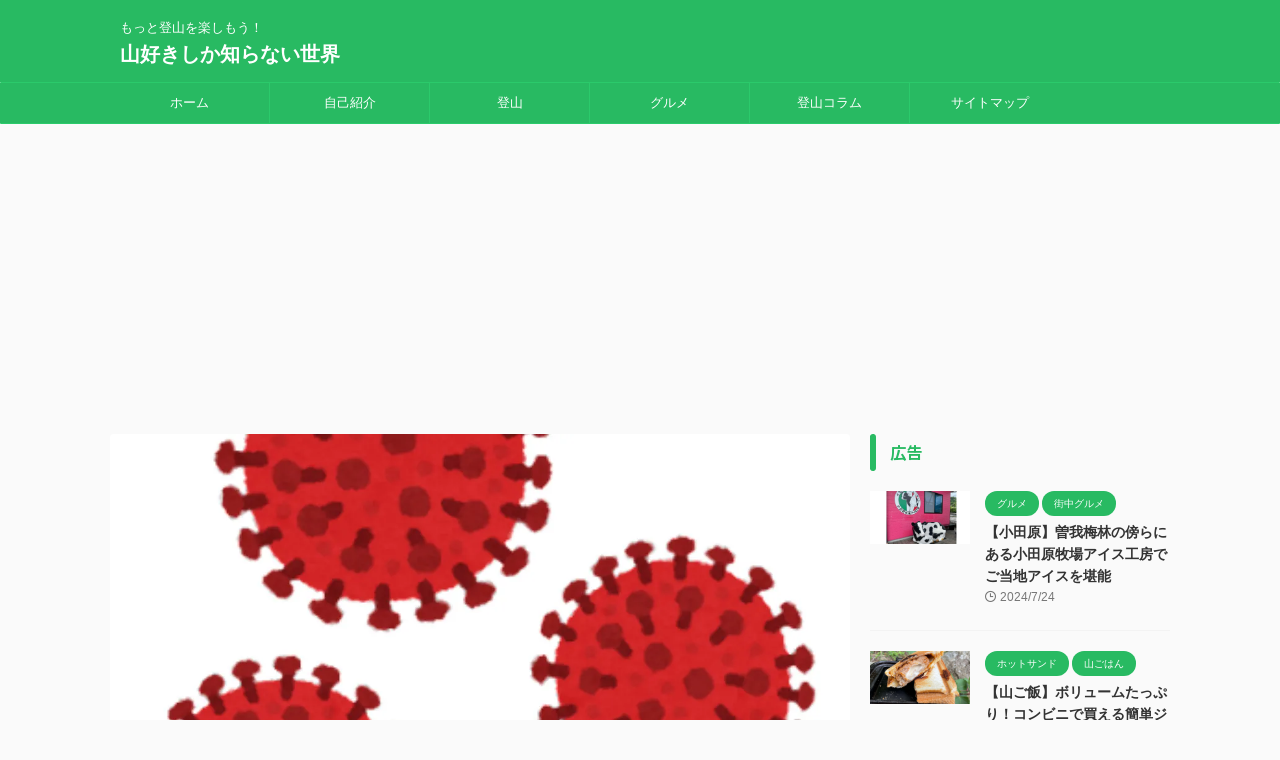

--- FILE ---
content_type: text/html; charset=UTF-8
request_url: https://yama-kurashi.com/withcorona-tozan/
body_size: 23429
content:

<!DOCTYPE html>
<!--[if lt IE 7]>
<html class="ie6" lang="ja"> <![endif]-->
<!--[if IE 7]>
<html class="i7" lang="ja"> <![endif]-->
<!--[if IE 8]>
<html class="ie" lang="ja"> <![endif]-->
<!--[if gt IE 8]><!-->
<html lang="ja" class="s-navi-search-overlay ">
	<!--<![endif]-->
	<head prefix="og: http://ogp.me/ns# fb: http://ogp.me/ns/fb# article: http://ogp.me/ns/article#">
		
	<!-- Global site tag (gtag.js) - Google Analytics -->
	<script async src="https://www.googletagmanager.com/gtag/js?id=G-6K1TXG45VW"></script>
	<script>
	  window.dataLayer = window.dataLayer || [];
	  function gtag(){dataLayer.push(arguments);}
	  gtag('js', new Date());

	  gtag('config', 'G-6K1TXG45VW');
	</script>
			<meta charset="UTF-8" >
		<meta name="viewport" content="width=device-width,initial-scale=1.0,user-scalable=no,viewport-fit=cover">
		<meta name="format-detection" content="telephone=no" >
		<meta name="referrer" content="no-referrer-when-downgrade"/>

		
		<link rel="alternate" type="application/rss+xml" title="山好きしか知らない世界 RSS Feed" href="https://yama-kurashi.com/feed/" />
		<link rel="pingback" href="https://yama-kurashi.com/xmlrpc.php" >
		<!--[if lt IE 9]>
		<script src="https://yama-kurashi.com/wp-content/themes/affinger/js/html5shiv.js"></script>
		<![endif]-->
				<meta name='robots' content='index, follow, max-image-preview:large, max-snippet:-1, max-video-preview:-1' />
<link media="all" href="https://yama-kurashi.com/wp-content/cache/autoptimize/css/autoptimize_e45d90d5428f780f6d9f17c6d9f4a91a.css" rel="stylesheet"><title>【withコロナの世界】コロナ時代の登山で変わったこと - 山好きしか知らない世界</title>

	<!-- This site is optimized with the Yoast SEO plugin v23.8 - https://yoast.com/wordpress/plugins/seo/ -->
	<title>【withコロナの世界】コロナ時代の登山で変わったこと - 山好きしか知らない世界</title>
	<link rel="canonical" href="https://yama-kurashi.com/withcorona-tozan/" />
	<meta property="og:locale" content="ja_JP" />
	<meta property="og:type" content="article" />
	<meta property="og:title" content="【withコロナの世界】コロナ時代の登山で変わったこと - 山好きしか知らない世界" />
	<meta property="og:description" content="こんにちは、オザ（@oz051619）です。 2020年1月に中国の武漢を大混乱に陥れたコロナウイルス。 テレビでそれを眺めていた頃は日本に飛び火してここまで大騒ぎになるとは思いもしませんでした。 2 ..." />
	<meta property="og:url" content="https://yama-kurashi.com/withcorona-tozan/" />
	<meta property="og:site_name" content="山好きしか知らない世界" />
	<meta property="article:published_time" content="2020-12-22T13:07:04+00:00" />
	<meta property="article:modified_time" content="2023-06-04T05:46:25+00:00" />
	<meta property="og:image" content="https://yama-kurashi.com/wp-content/uploads/2023/06/uxirusu.jpg" />
	<meta property="og:image:width" content="1200" />
	<meta property="og:image:height" content="630" />
	<meta property="og:image:type" content="image/jpeg" />
	<meta name="author" content="オザ" />
	<meta name="twitter:card" content="summary_large_image" />
	<meta name="twitter:creator" content="@oz051619" />
	<meta name="twitter:site" content="@oz051619" />
	<meta name="twitter:label1" content="執筆者" />
	<meta name="twitter:data1" content="オザ" />
	<meta name="twitter:label2" content="推定読み取り時間" />
	<meta name="twitter:data2" content="18分" />
	<script type="application/ld+json" class="yoast-schema-graph">{"@context":"https://schema.org","@graph":[{"@type":"Article","@id":"https://yama-kurashi.com/withcorona-tozan/#article","isPartOf":{"@id":"https://yama-kurashi.com/withcorona-tozan/"},"author":{"name":"オザ","@id":"https://yama-kurashi.com/#/schema/person/48541c0380b9415906e7cd6c747c3812"},"headline":"【withコロナの世界】コロナ時代の登山で変わったこと","datePublished":"2020-12-22T13:07:04+00:00","dateModified":"2023-06-04T05:46:25+00:00","mainEntityOfPage":{"@id":"https://yama-kurashi.com/withcorona-tozan/"},"wordCount":644,"publisher":{"@id":"https://yama-kurashi.com/#organization"},"image":{"@id":"https://yama-kurashi.com/withcorona-tozan/#primaryimage"},"thumbnailUrl":"https://i0.wp.com/yama-kurashi.com/wp-content/uploads/2023/06/uxirusu.jpg?fit=1200%2C630&ssl=1","keywords":["登山コラム"],"articleSection":["登山コラム"],"inLanguage":"ja"},{"@type":"WebPage","@id":"https://yama-kurashi.com/withcorona-tozan/","url":"https://yama-kurashi.com/withcorona-tozan/","name":"【withコロナの世界】コロナ時代の登山で変わったこと - 山好きしか知らない世界","isPartOf":{"@id":"https://yama-kurashi.com/#website"},"primaryImageOfPage":{"@id":"https://yama-kurashi.com/withcorona-tozan/#primaryimage"},"image":{"@id":"https://yama-kurashi.com/withcorona-tozan/#primaryimage"},"thumbnailUrl":"https://i0.wp.com/yama-kurashi.com/wp-content/uploads/2023/06/uxirusu.jpg?fit=1200%2C630&ssl=1","datePublished":"2020-12-22T13:07:04+00:00","dateModified":"2023-06-04T05:46:25+00:00","breadcrumb":{"@id":"https://yama-kurashi.com/withcorona-tozan/#breadcrumb"},"inLanguage":"ja","potentialAction":[{"@type":"ReadAction","target":["https://yama-kurashi.com/withcorona-tozan/"]}]},{"@type":"ImageObject","inLanguage":"ja","@id":"https://yama-kurashi.com/withcorona-tozan/#primaryimage","url":"https://i0.wp.com/yama-kurashi.com/wp-content/uploads/2023/06/uxirusu.jpg?fit=1200%2C630&ssl=1","contentUrl":"https://i0.wp.com/yama-kurashi.com/wp-content/uploads/2023/06/uxirusu.jpg?fit=1200%2C630&ssl=1","width":1200,"height":630},{"@type":"BreadcrumbList","@id":"https://yama-kurashi.com/withcorona-tozan/#breadcrumb","itemListElement":[{"@type":"ListItem","position":1,"name":"ホーム","item":"https://yama-kurashi.com/"},{"@type":"ListItem","position":2,"name":"【withコロナの世界】コロナ時代の登山で変わったこと"}]},{"@type":"WebSite","@id":"https://yama-kurashi.com/#website","url":"https://yama-kurashi.com/","name":"山好きしか知らない世界","description":"もっと登山を楽しもう！","publisher":{"@id":"https://yama-kurashi.com/#organization"},"potentialAction":[{"@type":"SearchAction","target":{"@type":"EntryPoint","urlTemplate":"https://yama-kurashi.com/?s={search_term_string}"},"query-input":{"@type":"PropertyValueSpecification","valueRequired":true,"valueName":"search_term_string"}}],"inLanguage":"ja"},{"@type":"Organization","@id":"https://yama-kurashi.com/#organization","name":"山好きしか知らない世界","url":"https://yama-kurashi.com/","logo":{"@type":"ImageObject","inLanguage":"ja","@id":"https://yama-kurashi.com/#/schema/logo/image/","url":"https://yama-kurashi.com/wp-content/uploads/2023/04/e4a0e26e6a7612c5bdd904790a1946db.png","contentUrl":"https://yama-kurashi.com/wp-content/uploads/2023/04/e4a0e26e6a7612c5bdd904790a1946db.png","width":256,"height":256,"caption":"山好きしか知らない世界"},"image":{"@id":"https://yama-kurashi.com/#/schema/logo/image/"},"sameAs":["https://x.com/oz051619"]},{"@type":"Person","@id":"https://yama-kurashi.com/#/schema/person/48541c0380b9415906e7cd6c747c3812","name":"オザ","image":{"@type":"ImageObject","inLanguage":"ja","@id":"https://yama-kurashi.com/#/schema/person/image/","url":"https://secure.gravatar.com/avatar/ae83c817c1ad20fb25e432c5795bff25?s=96&d=mm&r=g","contentUrl":"https://secure.gravatar.com/avatar/ae83c817c1ad20fb25e432c5795bff25?s=96&d=mm&r=g","caption":"オザ"},"description":"神奈川県在住の商社の営業マン。社会人になってから登山に目覚めて週末は山に登るようになりました。2022年9月に長男が誕生。子供が生まれてからはなかなか自分の時間が作りづらいですが、仕事に家庭に奮闘しつつ今日も山に登ります。","sameAs":["https://yama-kurashi.com"],"url":"https://yama-kurashi.com/author/zoe/"}]}</script>
	<!-- / Yoast SEO plugin. -->


<link rel='dns-prefetch' href='//ajax.googleapis.com' />
<link rel='dns-prefetch' href='//stats.wp.com' />
<link rel='dns-prefetch' href='//maxcdn.bootstrapcdn.com' />
<link rel='dns-prefetch' href='//i0.wp.com' />
<link rel='dns-prefetch' href='//c0.wp.com' />
<script type="text/javascript">
/* <![CDATA[ */
window._wpemojiSettings = {"baseUrl":"https:\/\/s.w.org\/images\/core\/emoji\/15.0.3\/72x72\/","ext":".png","svgUrl":"https:\/\/s.w.org\/images\/core\/emoji\/15.0.3\/svg\/","svgExt":".svg","source":{"concatemoji":"https:\/\/yama-kurashi.com\/wp-includes\/js\/wp-emoji-release.min.js?ver=6.7"}};
/*! This file is auto-generated */
!function(i,n){var o,s,e;function c(e){try{var t={supportTests:e,timestamp:(new Date).valueOf()};sessionStorage.setItem(o,JSON.stringify(t))}catch(e){}}function p(e,t,n){e.clearRect(0,0,e.canvas.width,e.canvas.height),e.fillText(t,0,0);var t=new Uint32Array(e.getImageData(0,0,e.canvas.width,e.canvas.height).data),r=(e.clearRect(0,0,e.canvas.width,e.canvas.height),e.fillText(n,0,0),new Uint32Array(e.getImageData(0,0,e.canvas.width,e.canvas.height).data));return t.every(function(e,t){return e===r[t]})}function u(e,t,n){switch(t){case"flag":return n(e,"\ud83c\udff3\ufe0f\u200d\u26a7\ufe0f","\ud83c\udff3\ufe0f\u200b\u26a7\ufe0f")?!1:!n(e,"\ud83c\uddfa\ud83c\uddf3","\ud83c\uddfa\u200b\ud83c\uddf3")&&!n(e,"\ud83c\udff4\udb40\udc67\udb40\udc62\udb40\udc65\udb40\udc6e\udb40\udc67\udb40\udc7f","\ud83c\udff4\u200b\udb40\udc67\u200b\udb40\udc62\u200b\udb40\udc65\u200b\udb40\udc6e\u200b\udb40\udc67\u200b\udb40\udc7f");case"emoji":return!n(e,"\ud83d\udc26\u200d\u2b1b","\ud83d\udc26\u200b\u2b1b")}return!1}function f(e,t,n){var r="undefined"!=typeof WorkerGlobalScope&&self instanceof WorkerGlobalScope?new OffscreenCanvas(300,150):i.createElement("canvas"),a=r.getContext("2d",{willReadFrequently:!0}),o=(a.textBaseline="top",a.font="600 32px Arial",{});return e.forEach(function(e){o[e]=t(a,e,n)}),o}function t(e){var t=i.createElement("script");t.src=e,t.defer=!0,i.head.appendChild(t)}"undefined"!=typeof Promise&&(o="wpEmojiSettingsSupports",s=["flag","emoji"],n.supports={everything:!0,everythingExceptFlag:!0},e=new Promise(function(e){i.addEventListener("DOMContentLoaded",e,{once:!0})}),new Promise(function(t){var n=function(){try{var e=JSON.parse(sessionStorage.getItem(o));if("object"==typeof e&&"number"==typeof e.timestamp&&(new Date).valueOf()<e.timestamp+604800&&"object"==typeof e.supportTests)return e.supportTests}catch(e){}return null}();if(!n){if("undefined"!=typeof Worker&&"undefined"!=typeof OffscreenCanvas&&"undefined"!=typeof URL&&URL.createObjectURL&&"undefined"!=typeof Blob)try{var e="postMessage("+f.toString()+"("+[JSON.stringify(s),u.toString(),p.toString()].join(",")+"));",r=new Blob([e],{type:"text/javascript"}),a=new Worker(URL.createObjectURL(r),{name:"wpTestEmojiSupports"});return void(a.onmessage=function(e){c(n=e.data),a.terminate(),t(n)})}catch(e){}c(n=f(s,u,p))}t(n)}).then(function(e){for(var t in e)n.supports[t]=e[t],n.supports.everything=n.supports.everything&&n.supports[t],"flag"!==t&&(n.supports.everythingExceptFlag=n.supports.everythingExceptFlag&&n.supports[t]);n.supports.everythingExceptFlag=n.supports.everythingExceptFlag&&!n.supports.flag,n.DOMReady=!1,n.readyCallback=function(){n.DOMReady=!0}}).then(function(){return e}).then(function(){var e;n.supports.everything||(n.readyCallback(),(e=n.source||{}).concatemoji?t(e.concatemoji):e.wpemoji&&e.twemoji&&(t(e.twemoji),t(e.wpemoji)))}))}((window,document),window._wpemojiSettings);
/* ]]> */
</script>








<link rel='stylesheet' id='wpb-fa-css' href='https://maxcdn.bootstrapcdn.com/font-awesome/4.4.0/css/font-awesome.min.css?ver=6.7' type='text/css' media='all' />


<link rel='stylesheet' id='pz-linkcard-css' href='https://yama-kurashi.com/wp-content/cache/autoptimize/css/autoptimize_single_1e16f20e2d42f80e76ff79b958297074.css?ver=2.5.5.1' type='text/css' media='all' />









<link rel='stylesheet' id='fonts-googleapis-notosansjp-css' href='//fonts.googleapis.com/css?family=Noto+Sans+JP%3A400%2C700&#038;display=swap&#038;subset=japanese&#038;ver=6.7' type='text/css' media='all' />


<link rel='stylesheet' id='single-css' href='https://yama-kurashi.com/wp-content/themes/affinger/st-rankcss.php' type='text/css' media='all' />
<link rel='stylesheet' id='st-themecss-css' href='https://yama-kurashi.com/wp-content/themes/affinger/st-themecss-loader.php?ver=6.7' type='text/css' media='all' />
<noscript class="deferred-kattene"><link rel='stylesheet' id='kattene-css' href='https://yama-kurashi.com/wp-content/plugins/kattene/style.css?ver=20250109143637' type='text/css' media='all' /></noscript>
<script type="text/javascript" src="//ajax.googleapis.com/ajax/libs/jquery/1.11.3/jquery.min.js?ver=1.11.3" id="jquery-js"></script>


<link rel="https://api.w.org/" href="https://yama-kurashi.com/wp-json/" /><link rel="alternate" title="JSON" type="application/json" href="https://yama-kurashi.com/wp-json/wp/v2/posts/2535" /><link rel='shortlink' href='https://yama-kurashi.com/?p=2535' />
<link rel="alternate" title="oEmbed (JSON)" type="application/json+oembed" href="https://yama-kurashi.com/wp-json/oembed/1.0/embed?url=https%3A%2F%2Fyama-kurashi.com%2Fwithcorona-tozan%2F" />
<link rel="alternate" title="oEmbed (XML)" type="text/xml+oembed" href="https://yama-kurashi.com/wp-json/oembed/1.0/embed?url=https%3A%2F%2Fyama-kurashi.com%2Fwithcorona-tozan%2F&#038;format=xml" />
	
		<!-- Analytics by WP Statistics v14.11.2 - https://wp-statistics.com -->
<meta name="robots" content="index, follow" />
<meta name="thumbnail" content="https://yama-kurashi.com/wp-content/uploads/2023/06/uxirusu.jpg">
<meta name="google-site-verification" content="c-_QQrbHcxLp3GJgRWDnKunJs5TEJK3z3_0cALuismA" />
<script async src="https://pagead2.googlesyndication.com/pagead/js/adsbygoogle.js?client=ca-pub-8639173002673392"
     crossorigin="anonymous"></script>
<link rel="canonical" href="https://yama-kurashi.com/withcorona-tozan/" />
<link rel="icon" href="https://i0.wp.com/yama-kurashi.com/wp-content/uploads/2023/04/e4a0e26e6a7612c5bdd904790a1946db.png?fit=32%2C32&#038;ssl=1" sizes="32x32" />
<link rel="icon" href="https://i0.wp.com/yama-kurashi.com/wp-content/uploads/2023/04/e4a0e26e6a7612c5bdd904790a1946db.png?fit=192%2C192&#038;ssl=1" sizes="192x192" />
<link rel="apple-touch-icon" href="https://i0.wp.com/yama-kurashi.com/wp-content/uploads/2023/04/e4a0e26e6a7612c5bdd904790a1946db.png?fit=180%2C180&#038;ssl=1" />
<meta name="msapplication-TileImage" content="https://i0.wp.com/yama-kurashi.com/wp-content/uploads/2023/04/e4a0e26e6a7612c5bdd904790a1946db.png?fit=256%2C256&#038;ssl=1" />
		
<!-- OGP -->

<meta property="og:type" content="article">
<meta property="og:title" content="【withコロナの世界】コロナ時代の登山で変わったこと">
<meta property="og:url" content="https://yama-kurashi.com/withcorona-tozan/">
<meta property="og:description" content="こんにちは、オザ（@oz051619）です。 2020年1月に中国の武漢を大混乱に陥れたコロナウイルス。 テレビでそれを眺めていた頃は日本に飛び火してここまで大騒ぎになるとは思いもしませんでした。 2">
<meta property="og:site_name" content="山好きしか知らない世界">
<meta property="og:image" content="https://i0.wp.com/yama-kurashi.com/wp-content/uploads/2023/06/uxirusu.jpg?fit=1200%2C630&#038;ssl=1">


	<meta property="article:published_time" content="2020-12-22T22:07:04+09:00" />
		<meta property="article:author" content="オザ" />

				<meta name="twitter:card" content="summary_large_image">
	
	<meta name="twitter:site" content="@@oz051619">
	<meta name="twitter:title" content="【withコロナの世界】コロナ時代の登山で変わったこと">
	<meta name="twitter:description" content="こんにちは、オザ（@oz051619）です。 2020年1月に中国の武漢を大混乱に陥れたコロナウイルス。 テレビでそれを眺めていた頃は日本に飛び火してここまで大騒ぎになるとは思いもしませんでした。 2">
	<meta name="twitter:image" content="https://i0.wp.com/yama-kurashi.com/wp-content/uploads/2023/06/uxirusu.jpg?fit=1200%2C630&#038;ssl=1">
<!-- /OGP -->
		


<script>
	(function (window, document, $, undefined) {
		'use strict';

		var SlideBox = (function () {
			/**
			 * @param $element
			 *
			 * @constructor
			 */
			function SlideBox($element) {
				this._$element = $element;
			}

			SlideBox.prototype.$content = function () {
				return this._$element.find('[data-st-slidebox-content]');
			};

			SlideBox.prototype.$toggle = function () {
				return this._$element.find('[data-st-slidebox-toggle]');
			};

			SlideBox.prototype.$icon = function () {
				return this._$element.find('[data-st-slidebox-icon]');
			};

			SlideBox.prototype.$text = function () {
				return this._$element.find('[data-st-slidebox-text]');
			};

			SlideBox.prototype.is_expanded = function () {
				return !!(this._$element.filter('[data-st-slidebox-expanded="true"]').length);
			};

			SlideBox.prototype.expand = function () {
				var self = this;

				this.$content().slideDown()
					.promise()
					.then(function () {
						var $icon = self.$icon();
						var $text = self.$text();

						$icon.removeClass($icon.attr('data-st-slidebox-icon-collapsed'))
							.addClass($icon.attr('data-st-slidebox-icon-expanded'))

						$text.text($text.attr('data-st-slidebox-text-expanded'))

						self._$element.removeClass('is-collapsed')
							.addClass('is-expanded');

						self._$element.attr('data-st-slidebox-expanded', 'true');
					});
			};

			SlideBox.prototype.collapse = function () {
				var self = this;

				this.$content().slideUp()
					.promise()
					.then(function () {
						var $icon = self.$icon();
						var $text = self.$text();

						$icon.removeClass($icon.attr('data-st-slidebox-icon-expanded'))
							.addClass($icon.attr('data-st-slidebox-icon-collapsed'))

						$text.text($text.attr('data-st-slidebox-text-collapsed'))

						self._$element.removeClass('is-expanded')
							.addClass('is-collapsed');

						self._$element.attr('data-st-slidebox-expanded', 'false');
					});
			};

			SlideBox.prototype.toggle = function () {
				if (this.is_expanded()) {
					this.collapse();
				} else {
					this.expand();
				}
			};

			SlideBox.prototype.add_event_listeners = function () {
				var self = this;

				this.$toggle().on('click', function (event) {
					self.toggle();
				});
			};

			SlideBox.prototype.initialize = function () {
				this.add_event_listeners();
			};

			return SlideBox;
		}());

		function on_ready() {
			var slideBoxes = [];

			$('[data-st-slidebox]').each(function () {
				var $element = $(this);
				var slideBox = new SlideBox($element);

				slideBoxes.push(slideBox);

				slideBox.initialize();
			});

			return slideBoxes;
		}

		$(on_ready);
	}(window, window.document, jQuery));
</script>

	<script>
		(function (window, document, $, undefined) {
			'use strict';

			$(function(){
			$('.post h2:not([class^="is-style-st-heading-custom-"]):not([class*=" is-style-st-heading-custom-"]):not(.st-css-no2) , .h2modoki').wrapInner('<span class="st-dash-design"></span>');
			})
		}(window, window.document, jQuery));
	</script>

<script>
	(function (window, document, $, undefined) {
		'use strict';

		$(function(){
			/* 第一階層のみの目次にクラスを挿入 */
			$("#toc_container:not(:has(ul ul))").addClass("only-toc");
			/* アコーディオンメニュー内のカテゴリーにクラス追加 */
			$(".st-ac-box ul:has(.cat-item)").each(function(){
				$(this).addClass("st-ac-cat");
			});
		});
	}(window, window.document, jQuery));
</script>

<script>
	(function (window, document, $, undefined) {
		'use strict';

		$(function(){
									$('.st-star').parent('.rankh4').css('padding-bottom','5px'); // スターがある場合のランキング見出し調整
		});
	}(window, window.document, jQuery));
</script>



	<script>
		(function (window, document, $, undefined) {
			'use strict';

			$(function() {
				$('.is-style-st-paragraph-kaiwa').wrapInner('<span class="st-paragraph-kaiwa-text">');
			});
		}(window, window.document, jQuery));
	</script>

	<script>
		(function (window, document, $, undefined) {
			'use strict';

			$(function() {
				$('.is-style-st-paragraph-kaiwa-b').wrapInner('<span class="st-paragraph-kaiwa-text">');
			});
		}(window, window.document, jQuery));
	</script>

<script>
	/* Gutenbergスタイルを調整 */
	(function (window, document, $, undefined) {
		'use strict';

		$(function() {
			$( '[class^="is-style-st-paragraph-"],[class*=" is-style-st-paragraph-"]' ).wrapInner( '<span class="st-noflex"></span>' );
		});
	}(window, window.document, jQuery));
</script>



			</head>
	<body class="post-template-default single single-post postid-2535 single-format-standard single-cat-6 not-front-page" >				<div id="st-ami">
				<div id="wrapper" class="" ontouchstart="">
				<div id="wrapper-in">

					

<header id="">
	<div id="header-full">
		<div id="headbox-bg">
			<div id="headbox">

					<nav id="s-navi" class="pcnone" data-st-nav data-st-nav-type="normal">
		<dl class="acordion is-active" data-st-nav-primary>
			<dt class="trigger">
				<p class="acordion_button"><span class="op op-menu"><i class="st-fa st-svg-menu"></i></span></p>

				
									<div id="st-mobile-logo"></div>
				
				<!-- 追加メニュー -->
				
				<!-- 追加メニュー2 -->
				
			</dt>

			<dd class="acordion_tree">
				<div class="acordion_tree_content">

					
					<div class="menu-%e3%83%9c%e3%83%83%e3%82%af%e3%82%b9%e3%83%8a%e3%83%93-container"><ul id="menu-%e3%83%9c%e3%83%83%e3%82%af%e3%82%b9%e3%83%8a%e3%83%93" class="menu"><li id="menu-item-1499" class="menu-item menu-item-type-custom menu-item-object-custom menu-item-home menu-item-1499"><a href="https://yama-kurashi.com/" title="https://yama-kurashi.com/wp-content/uploads/2020/05/f_f_traffic_30_s512_f_traffic_30_0.png"><span class="menu-item-label">ホーム</span></a></li>
<li id="menu-item-1500" class="menu-item menu-item-type-custom menu-item-object-custom menu-item-1500"><a href="https://yama-kurashi.com/?p=1367" title="https://yama-kurashi.com/wp-content/uploads/2020/05/f_f_object_111_s512_f_object_111_0.png"><span class="menu-item-label">自己紹介</span></a></li>
<li id="menu-item-1495" class="menu-item menu-item-type-taxonomy menu-item-object-category menu-item-has-children menu-item-1495"><a href="https://yama-kurashi.com/category/tozan/" title="https://yama-kurashi.com/wp-content/uploads/2020/05/f_f_traffic_37_s512_f_traffic_37_0.png"><span class="menu-item-label">登山</span></a>
<ul class="sub-menu">
	<li id="menu-item-1506" class="menu-item menu-item-type-taxonomy menu-item-object-category menu-item-1506"><a href="https://yama-kurashi.com/category/tozan/touhoku/"><span class="menu-item-label">東北</span></a></li>
	<li id="menu-item-1503" class="menu-item menu-item-type-taxonomy menu-item-object-category menu-item-1503"><a href="https://yama-kurashi.com/category/tozan/kitaarupusu/"><span class="menu-item-label">北アルプス</span></a></li>
	<li id="menu-item-4182" class="menu-item menu-item-type-taxonomy menu-item-object-category menu-item-4182"><a href="https://yama-kurashi.com/category/tozan/%e4%b8%ad%e5%a4%ae%e3%82%a2%e3%83%ab%e3%83%97%e3%82%b9/"><span class="menu-item-label">中央アルプス</span></a></li>
	<li id="menu-item-1509" class="menu-item menu-item-type-taxonomy menu-item-object-category menu-item-1509"><a href="https://yama-kurashi.com/category/tozan/%e5%8d%97%e3%82%a2%e3%83%ab%e3%83%97%e3%82%b9/"><span class="menu-item-label">南アルプス</span></a></li>
	<li id="menu-item-1505" class="menu-item menu-item-type-taxonomy menu-item-object-category menu-item-1505"><a href="https://yama-kurashi.com/category/tozan/%e5%85%ab%e3%83%b6%e5%b2%b3/"><span class="menu-item-label">八ヶ岳</span></a></li>
	<li id="menu-item-1507" class="menu-item menu-item-type-taxonomy menu-item-object-category menu-item-1507"><a href="https://yama-kurashi.com/category/tozan/%e4%b8%b9%e6%b2%a2/"><span class="menu-item-label">丹沢</span></a></li>
	<li id="menu-item-1504" class="menu-item menu-item-type-taxonomy menu-item-object-category menu-item-1504"><a href="https://yama-kurashi.com/category/tozan/%e5%8c%97%e9%96%a2%e6%9d%b1/"><span class="menu-item-label">北関東</span></a></li>
	<li id="menu-item-1508" class="menu-item menu-item-type-taxonomy menu-item-object-category menu-item-1508"><a href="https://yama-kurashi.com/category/tozan/%e4%bc%8a%e8%b1%86/"><span class="menu-item-label">伊豆</span></a></li>
	<li id="menu-item-1502" class="menu-item menu-item-type-taxonomy menu-item-object-category menu-item-1502"><a href="https://yama-kurashi.com/category/tozan/%e7%a7%a9%e7%88%b6/"><span class="menu-item-label">秩父</span></a></li>
	<li id="menu-item-1510" class="menu-item menu-item-type-taxonomy menu-item-object-category menu-item-1510"><a href="https://yama-kurashi.com/category/tozan/%e7%ae%b1%e6%a0%b9/"><span class="menu-item-label">箱根</span></a></li>
</ul>
</li>
<li id="menu-item-1496" class="menu-item menu-item-type-taxonomy menu-item-object-category menu-item-has-children menu-item-1496"><a href="https://yama-kurashi.com/category/gourmet/" title="https://yama-kurashi.com/wp-content/uploads/2020/05/f_f_health_55_s512_f_health_55_0.png"><span class="menu-item-label">グルメ</span></a>
<ul class="sub-menu">
	<li id="menu-item-1498" class="menu-item menu-item-type-taxonomy menu-item-object-category menu-item-1498"><a href="https://yama-kurashi.com/category/%e5%b1%b1%e3%81%94%e3%81%af%e3%82%93/" title="https://yama-kurashi.com/wp-content/uploads/2020/05/f_f_health_55_s512_f_health_55_0.png"><span class="menu-item-label">山ごはん</span></a></li>
	<li id="menu-item-4011" class="menu-item menu-item-type-taxonomy menu-item-object-category menu-item-4011"><a href="https://yama-kurashi.com/category/gourmet/%e8%a1%97%e4%b8%ad%e3%82%b0%e3%83%ab%e3%83%a1/"><span class="menu-item-label">街中グルメ</span></a></li>
</ul>
</li>
<li id="menu-item-1497" class="menu-item menu-item-type-taxonomy menu-item-object-category current-post-ancestor current-menu-parent current-post-parent menu-item-has-children menu-item-1497"><a href="https://yama-kurashi.com/category/tozan-column/" title="https://yama-kurashi.com/wp-content/uploads/2020/05/f_f_object_167_s512_f_object_167_0.png"><span class="menu-item-label">登山コラム</span></a>
<ul class="sub-menu">
	<li id="menu-item-4715" class="menu-item menu-item-type-taxonomy menu-item-object-category menu-item-4715"><a href="https://yama-kurashi.com/category/tozan-column/tozan-item/"><span class="menu-item-label">登山アイテム</span></a></li>
	<li id="menu-item-4714" class="menu-item menu-item-type-taxonomy menu-item-object-category menu-item-4714"><a href="https://yama-kurashi.com/category/tozan-column/column-maintenance/"><span class="menu-item-label">メンテナンス</span></a></li>
</ul>
</li>
<li id="menu-item-3990" class="menu-item menu-item-type-post_type menu-item-object-page menu-item-3990"><a href="https://yama-kurashi.com/sitemap/"><span class="menu-item-label">サイトマップ</span></a></li>
</ul></div>
					<div class="clear"></div>

					
				</div>
			</dd>

					</dl>

					</nav>

									<div id="header-l">
						
						<div id="st-text-logo">
							
    
		
			<!-- キャプション -->
			
				          		 	 <p class="descr sitenametop">
           		     	もっと登山を楽しもう！           			 </p>
				
			
			<!-- ロゴ又はブログ名 -->
			          		  <p class="sitename"><a href="https://yama-kurashi.com/">
              		                  		    山好きしか知らない世界               		           		  </a></p>
        				<!-- ロゴ又はブログ名ここまで -->

		
	
						</div>
					</div><!-- /#header-l -->
				
				<div id="header-r" class="smanone">
					
				</div><!-- /#header-r -->

			</div><!-- /#headbox -->
		</div><!-- /#headbox-bg clearfix -->

		
		
		
		
			

			<div id="gazou-wide">
					<div id="st-menubox">
			<div id="st-menuwide">
				<nav class="smanone clearfix"><ul id="menu-%e3%83%9c%e3%83%83%e3%82%af%e3%82%b9%e3%83%8a%e3%83%93-1" class="menu"><li class="menu-item menu-item-type-custom menu-item-object-custom menu-item-home menu-item-1499"><a href="https://yama-kurashi.com/" title="https://yama-kurashi.com/wp-content/uploads/2020/05/f_f_traffic_30_s512_f_traffic_30_0.png">ホーム</a></li>
<li class="menu-item menu-item-type-custom menu-item-object-custom menu-item-1500"><a href="https://yama-kurashi.com/?p=1367" title="https://yama-kurashi.com/wp-content/uploads/2020/05/f_f_object_111_s512_f_object_111_0.png">自己紹介</a></li>
<li class="menu-item menu-item-type-taxonomy menu-item-object-category menu-item-has-children menu-item-1495"><a href="https://yama-kurashi.com/category/tozan/" title="https://yama-kurashi.com/wp-content/uploads/2020/05/f_f_traffic_37_s512_f_traffic_37_0.png">登山</a>
<ul class="sub-menu">
	<li class="menu-item menu-item-type-taxonomy menu-item-object-category menu-item-1506"><a href="https://yama-kurashi.com/category/tozan/touhoku/">東北</a></li>
	<li class="menu-item menu-item-type-taxonomy menu-item-object-category menu-item-1503"><a href="https://yama-kurashi.com/category/tozan/kitaarupusu/">北アルプス</a></li>
	<li class="menu-item menu-item-type-taxonomy menu-item-object-category menu-item-4182"><a href="https://yama-kurashi.com/category/tozan/%e4%b8%ad%e5%a4%ae%e3%82%a2%e3%83%ab%e3%83%97%e3%82%b9/">中央アルプス</a></li>
	<li class="menu-item menu-item-type-taxonomy menu-item-object-category menu-item-1509"><a href="https://yama-kurashi.com/category/tozan/%e5%8d%97%e3%82%a2%e3%83%ab%e3%83%97%e3%82%b9/">南アルプス</a></li>
	<li class="menu-item menu-item-type-taxonomy menu-item-object-category menu-item-1505"><a href="https://yama-kurashi.com/category/tozan/%e5%85%ab%e3%83%b6%e5%b2%b3/">八ヶ岳</a></li>
	<li class="menu-item menu-item-type-taxonomy menu-item-object-category menu-item-1507"><a href="https://yama-kurashi.com/category/tozan/%e4%b8%b9%e6%b2%a2/">丹沢</a></li>
	<li class="menu-item menu-item-type-taxonomy menu-item-object-category menu-item-1504"><a href="https://yama-kurashi.com/category/tozan/%e5%8c%97%e9%96%a2%e6%9d%b1/">北関東</a></li>
	<li class="menu-item menu-item-type-taxonomy menu-item-object-category menu-item-1508"><a href="https://yama-kurashi.com/category/tozan/%e4%bc%8a%e8%b1%86/">伊豆</a></li>
	<li class="menu-item menu-item-type-taxonomy menu-item-object-category menu-item-1502"><a href="https://yama-kurashi.com/category/tozan/%e7%a7%a9%e7%88%b6/">秩父</a></li>
	<li class="menu-item menu-item-type-taxonomy menu-item-object-category menu-item-1510"><a href="https://yama-kurashi.com/category/tozan/%e7%ae%b1%e6%a0%b9/">箱根</a></li>
</ul>
</li>
<li class="menu-item menu-item-type-taxonomy menu-item-object-category menu-item-has-children menu-item-1496"><a href="https://yama-kurashi.com/category/gourmet/" title="https://yama-kurashi.com/wp-content/uploads/2020/05/f_f_health_55_s512_f_health_55_0.png">グルメ</a>
<ul class="sub-menu">
	<li class="menu-item menu-item-type-taxonomy menu-item-object-category menu-item-1498"><a href="https://yama-kurashi.com/category/%e5%b1%b1%e3%81%94%e3%81%af%e3%82%93/" title="https://yama-kurashi.com/wp-content/uploads/2020/05/f_f_health_55_s512_f_health_55_0.png">山ごはん</a></li>
	<li class="menu-item menu-item-type-taxonomy menu-item-object-category menu-item-4011"><a href="https://yama-kurashi.com/category/gourmet/%e8%a1%97%e4%b8%ad%e3%82%b0%e3%83%ab%e3%83%a1/">街中グルメ</a></li>
</ul>
</li>
<li class="menu-item menu-item-type-taxonomy menu-item-object-category current-post-ancestor current-menu-parent current-post-parent menu-item-has-children menu-item-1497"><a href="https://yama-kurashi.com/category/tozan-column/" title="https://yama-kurashi.com/wp-content/uploads/2020/05/f_f_object_167_s512_f_object_167_0.png">登山コラム</a>
<ul class="sub-menu">
	<li class="menu-item menu-item-type-taxonomy menu-item-object-category menu-item-4715"><a href="https://yama-kurashi.com/category/tozan-column/tozan-item/">登山アイテム</a></li>
	<li class="menu-item menu-item-type-taxonomy menu-item-object-category menu-item-4714"><a href="https://yama-kurashi.com/category/tozan-column/column-maintenance/">メンテナンス</a></li>
</ul>
</li>
<li class="menu-item menu-item-type-post_type menu-item-object-page menu-item-3990"><a href="https://yama-kurashi.com/sitemap/">サイトマップ</a></li>
</ul></nav>			</div>
		</div>
										<div id="st-headerbox">
						<div id="st-header">
						</div>
					</div>
									</div>
		
	</div><!-- #header-full -->

	





</header>

					<div id="content-w">

						
						
	
			<div id="st-header-post-under-box" class="st-header-post-no-data "
		     style="">
			<div class="st-dark-cover">
							</div>
		</div>
	
<div id="content" class="clearfix">
	<div id="contentInner">
		<main>
			<article>
									<div id="post-2535" class="st-post post-2535 post type-post status-publish format-standard has-post-thumbnail hentry category-tozan-column tag-75">
				
					
												<div class="st-eyecatch ">

					<img width="1200" height="630" src="https://i0.wp.com/yama-kurashi.com/wp-content/uploads/2023/06/uxirusu.jpg?fit=1200%2C630&amp;ssl=1" class="attachment-full size-full wp-post-image" alt="" decoding="async" srcset="https://i0.wp.com/yama-kurashi.com/wp-content/uploads/2023/06/uxirusu.jpg?w=1200&amp;ssl=1 1200w, https://i0.wp.com/yama-kurashi.com/wp-content/uploads/2023/06/uxirusu.jpg?resize=300%2C158&amp;ssl=1 300w, https://i0.wp.com/yama-kurashi.com/wp-content/uploads/2023/06/uxirusu.jpg?resize=1024%2C538&amp;ssl=1 1024w, https://i0.wp.com/yama-kurashi.com/wp-content/uploads/2023/06/uxirusu.jpg?resize=768%2C403&amp;ssl=1 768w" sizes="(max-width: 1200px) 100vw, 1200px" />
		
	</div>
					
					
					<!--ぱんくず -->
											<div
							id="breadcrumb">
							<ol itemscope itemtype="http://schema.org/BreadcrumbList">
								<li itemprop="itemListElement" itemscope itemtype="http://schema.org/ListItem">
									<a href="https://yama-kurashi.com" itemprop="item">
										<span itemprop="name">HOME</span>
									</a>
									&gt;
									<meta itemprop="position" content="1"/>
								</li>

								
																	<li itemprop="itemListElement" itemscope itemtype="http://schema.org/ListItem">
										<a href="https://yama-kurashi.com/category/tozan-column/" itemprop="item">
											<span
												itemprop="name">登山コラム</span>
										</a>
										&gt;
										<meta itemprop="position" content="2"/>
									</li>
																								</ol>

													</div>
										<!--/ ぱんくず -->

					<!--ループ開始 -->
															
																									<p class="st-catgroup">
																<a href="https://yama-kurashi.com/category/tozan-column/" title="View all posts in 登山コラム" rel="category tag"><span class="catname st-catid6">登山コラム</span></a>							</p>
						
						<h1 class="entry-title">【withコロナの世界】コロナ時代の登山で変わったこと</h1>

						
	<div class="blogbox ">
		<p><span class="kdate">
													<i class="st-fa st-svg-refresh"></i><time class="updated" datetime="2023-06-04T14:46:25+0900">2023年6月4日</time>
						</span></p>
	</div>
					
					
					
					<div class="mainbox">
						<div id="nocopy" ><!-- コピー禁止エリアここから -->
							
							
							
							<div class="entry-content">
								</p>
<p>こんにちは、オザ（<a href="https://twitter.com/@oz051619/">@oz051619</a>）です。</p>
</p>
<p>2020年1月に中国の武漢を大混乱に陥れたコロナウイルス。</p>
</p>
<p>テレビでそれを眺めていた頃は日本に飛び火してここまで大騒ぎになるとは思いもしませんでした。</p>
</p>
<p>2020年4月に政府が緊急事態宣言を発出。</p>
</p>
<p>それに伴う登山自粛ムードにより2020年の春山登山はお預けとなりました。</p>
</p>
<p>緊急事態宣言も終わり、再び山に足を踏み入れたとき山の習慣や装備が変わっていました。</p>
</p>
<div id="ez-toc-container" class="ez-toc-v2_0_69_1 ez-toc-wrap-center counter-hierarchy ez-toc-counter ez-toc-transparent ez-toc-container-direction">
<div class="ez-toc-title-container">
<p class="ez-toc-title" style="cursor:inherit">Table of Contents</p>
<span class="ez-toc-title-toggle"><a href="#" class="ez-toc-pull-right ez-toc-btn ez-toc-btn-xs ez-toc-btn-default ez-toc-toggle" aria-label="Toggle Table of Content"><span class="ez-toc-js-icon-con"><span class=""><span class="eztoc-hide" style="display:none;">Toggle</span><span class="ez-toc-icon-toggle-span"><svg style="fill: #999;color:#999" xmlns="http://www.w3.org/2000/svg" class="list-377408" width="20px" height="20px" viewBox="0 0 24 24" fill="none"><path d="M6 6H4v2h2V6zm14 0H8v2h12V6zM4 11h2v2H4v-2zm16 0H8v2h12v-2zM4 16h2v2H4v-2zm16 0H8v2h12v-2z" fill="currentColor"></path></svg><svg style="fill: #999;color:#999" class="arrow-unsorted-368013" xmlns="http://www.w3.org/2000/svg" width="10px" height="10px" viewBox="0 0 24 24" version="1.2" baseProfile="tiny"><path d="M18.2 9.3l-6.2-6.3-6.2 6.3c-.2.2-.3.4-.3.7s.1.5.3.7c.2.2.4.3.7.3h11c.3 0 .5-.1.7-.3.2-.2.3-.5.3-.7s-.1-.5-.3-.7zM5.8 14.7l6.2 6.3 6.2-6.3c.2-.2.3-.5.3-.7s-.1-.5-.3-.7c-.2-.2-.4-.3-.7-.3h-11c-.3 0-.5.1-.7.3-.2.2-.3.5-.3.7s.1.5.3.7z"/></svg></span></span></span></a></span></div>
<nav><ul class='ez-toc-list ez-toc-list-level-1 ' ><li class='ez-toc-page-1 ez-toc-heading-level-2'><a class="ez-toc-link ez-toc-heading-1" href="#%E3%82%B3%E3%83%AD%E3%83%8A%E3%81%A7%E5%A4%89%E3%82%8F%E3%81%A3%E3%81%A6%E3%81%97%E3%81%BE%E3%81%A3%E3%81%9F%E7%99%BB%E5%B1%B1%E4%BA%8B%E6%83%85" title="コロナで変わってしまった登山事情">コロナで変わってしまった登山事情</a><ul class='ez-toc-list-level-5' ><li class='ez-toc-heading-level-5'><ul class='ez-toc-list-level-5' ><li class='ez-toc-heading-level-5'><ul class='ez-toc-list-level-5' ><li class='ez-toc-heading-level-5'><a class="ez-toc-link ez-toc-heading-2" href="#%E3%80%902020%E5%B9%B4%E5%88%9D%E7%99%BB%E5%B1%B1%E3%80%91%E5%9F%BC%E7%8E%89%E7%9C%8C%E6%A3%92%E3%83%8E%E6%8A%98%E5%B1%B1%E3%81%AB%E7%99%BB%E3%81%A3%E3%81%A6%E3%81%8D%E3%81%BE%E3%81%97%E3%81%9F" title="【2020年初登山】埼玉県棒ノ折山に登ってきました">【2020年初登山】埼玉県棒ノ折山に登ってきました</a></li><li class='ez-toc-page-1 ez-toc-heading-level-5'><a class="ez-toc-link ez-toc-heading-3" href="#%E3%80%902020%E5%B9%B4%E6%A2%85%E9%9B%A8%E5%85%A5%E3%82%8A%E5%89%8D%E3%80%91%E4%B8%B9%E6%B2%A2%E3%80%80%E9%8D%8B%E5%89%B2%E5%B1%B1%E3%81%AB%E7%99%BB%E3%82%8A%E3%81%BE%E3%81%97%E3%81%9F" title="【2020年梅雨入り前】丹沢　鍋割山に登りました">【2020年梅雨入り前】丹沢　鍋割山に登りました</a></li><li class='ez-toc-page-1 ez-toc-heading-level-5'><a class="ez-toc-link ez-toc-heading-4" href="#%E3%80%90%E7%99%BB%E5%B1%B1%E3%83%BB%E5%B1%B1%E8%A1%8C%E8%A8%98%E9%8C%B2%E3%80%91%E5%B0%BE%E7%80%AC%E6%B2%BC%E3%83%92%E3%83%A5%E3%83%83%E3%83%86%E3%81%AB%E3%83%86%E3%83%B3%E3%83%88%E6%B3%8A%E3%80%80%E7%87%A7%E3%82%B1%E5%B2%B3%E7%99%BB%E5%B1%B1%E3%80%80%E9%A7%90%E8%BB%8A%E5%A0%B4%E3%83%BB%E3%83%88%E3%82%A4%E3%83%AC%E3%83%BB%E6%97%A5%E5%B8%B0%E3%82%8A%E6%B8%A9%E6%B3%89%E3%83%BB%E7%99%BB%E5%B1%B1%E3%83%AB%E3%83%BC%E3%83%88%E8%A9%B3%E7%B4%B0" title="【登山・山行記録】尾瀬沼ヒュッテにテント泊　燧ケ岳登山　駐車場・トイレ・日帰り温泉・登山ルート詳細">【登山・山行記録】尾瀬沼ヒュッテにテント泊　燧ケ岳登山　駐車場・トイレ・日帰り温泉・登山ルート詳細</a></li></ul></li></ul></li></ul></li><li class='ez-toc-page-1 ez-toc-heading-level-2'><a class="ez-toc-link ez-toc-heading-5" href="#with%E3%82%B3%E3%83%AD%E3%83%8A%E3%81%AE%E7%99%BB%E5%B1%B1%E3%81%A7%E7%94%A8%E6%84%8F%E3%81%99%E3%82%8B%E3%82%82%E3%81%AE" title="withコロナの登山で用意するもの">withコロナの登山で用意するもの</a><ul class='ez-toc-list-level-3' ><li class='ez-toc-heading-level-3'><a class="ez-toc-link ez-toc-heading-6" href="#%E3%83%9E%E3%82%B9%E3%82%AF" title="マスク">マスク</a></li><li class='ez-toc-page-1 ez-toc-heading-level-3'><a class="ez-toc-link ez-toc-heading-7" href="#%E3%82%A2%E3%83%AB%E3%82%B3%E3%83%BC%E3%83%AB%E6%B6%88%E6%AF%92%E6%B6%B2" title="アルコール消毒液">アルコール消毒液</a></li><li class='ez-toc-page-1 ez-toc-heading-level-3'><a class="ez-toc-link ez-toc-heading-8" href="#%E3%82%A4%E3%83%B3%E3%83%8A%E3%83%BC%E3%82%B7%E3%83%BC%E3%83%84" title="インナーシーツ">インナーシーツ</a></li><li class='ez-toc-page-1 ez-toc-heading-level-3'><a class="ez-toc-link ez-toc-heading-9" href="#%E8%87%AA%E6%92%AE%E3%82%8A%E6%A3%92" title="自撮り棒">自撮り棒</a></li></ul></li><li class='ez-toc-page-1 ez-toc-heading-level-2'><a class="ez-toc-link ez-toc-heading-10" href="#%E3%81%BE%E3%81%A8%E3%82%81" title="まとめ">まとめ</a><ul class='ez-toc-list-level-5' ><li class='ez-toc-heading-level-5'><ul class='ez-toc-list-level-5' ><li class='ez-toc-heading-level-5'><ul class='ez-toc-list-level-5' ><li class='ez-toc-heading-level-5'><a class="ez-toc-link ez-toc-heading-11" href="#10%E6%9C%88_%E5%8C%97%E3%82%A2%E3%83%AB%E3%83%97%E3%82%B9%E3%81%AE%E5%A5%B3%E7%8E%8B%E3%80%80%E7%87%95%E5%B2%B3%E3%80%80%E4%BA%BA%E6%B0%97%E3%81%AE%E5%B1%B1%E5%B0%8F%E5%B1%8B%E7%87%95%E5%B1%B1%E8%8D%98%E3%81%AB%E6%B3%8A%E3%81%BE%E3%81%A3%E3%81%A6%E3%81%8D%E3%81%BE%E3%81%97%E3%81%9F" title="10月 北アルプスの女王　燕岳　人気の山小屋燕山荘に泊まってきました">10月 北アルプスの女王　燕岳　人気の山小屋燕山荘に泊まってきました</a></li></ul></li></ul></li></ul></li></ul></nav></div>
<h2 class="wp-block-heading"><span class="ez-toc-section" id="%E3%82%B3%E3%83%AD%E3%83%8A%E3%81%A7%E5%A4%89%E3%82%8F%E3%81%A3%E3%81%A6%E3%81%97%E3%81%BE%E3%81%A3%E3%81%9F%E7%99%BB%E5%B1%B1%E4%BA%8B%E6%83%85"></span>コロナで変わってしまった登山事情<span class="ez-toc-section-end"></span></h2>
</p>
<figure class="wp-block-image aligncenter size-large is-resized"><img data-recalc-dims="1" decoding="async" src="https://i0.wp.com/yama-kurashi.com/wp-content/uploads/2020/12/IMG_4991.jpg?resize=471%2C353&#038;ssl=1" alt="さわらびの湯" class="wp-image-2537" width="471" height="353"/></figure>
</p>
<p>これは2020年4月4日の「さわらびの湯」の写真です。</p>
</p>
<p>コロナウイルス感染防止のため、土日が臨時休館になっています。</p>
</p>
<p>棒ノ折山下山後に立ち寄りました。</p>
</p>
<p><div class="st-shortcode-div " style="padding: 0 0 0 0;margin: 0 0 -5px -5px;"><div class="st-minihukidashi-box " ><p class="st-minihukidashi" style="background:#FFECB3;margin: 0 0 0 0;font-weight:bold;border-radius: 30px;"><span class="st-minihukidashi-arrow" style="border-top-color: #FFECB3;"></span><span class="st-minihukidashi-flexbox"><i class="st-fa st-svg-check st-css-no" aria-hidden="true"></i>こちらもCHECK</span></p></div></div>				<a href="https://yama-kurashi.com/tozan-bounoore/" class="st-cardlink">
				<div class="kanren st-cardbox" >
										<dl class="clearfix">
						<dt class="st-card-img">
																								<img decoding="async" width="150" height="150" src="https://i0.wp.com/yama-kurashi.com/wp-content/uploads/2023/06/bounoore.jpg?resize=150%2C150&amp;ssl=1" class="attachment-st_thumb150 size-st_thumb150 wp-post-image" alt="" srcset="https://i0.wp.com/yama-kurashi.com/wp-content/uploads/2023/06/bounoore.jpg?resize=150%2C150&amp;ssl=1 150w, https://i0.wp.com/yama-kurashi.com/wp-content/uploads/2023/06/bounoore.jpg?resize=100%2C100&amp;ssl=1 100w, https://i0.wp.com/yama-kurashi.com/wp-content/uploads/2023/06/bounoore.jpg?zoom=2&amp;resize=150%2C150&amp;ssl=1 300w, https://i0.wp.com/yama-kurashi.com/wp-content/uploads/2023/06/bounoore.jpg?zoom=3&amp;resize=150%2C150&amp;ssl=1 450w" sizes="(max-width: 150px) 100vw, 150px" />																					</dt>
						<dd>
															<h5 class="st-cardbox-t"><span class="ez-toc-section" id="%E3%80%902020%E5%B9%B4%E5%88%9D%E7%99%BB%E5%B1%B1%E3%80%91%E5%9F%BC%E7%8E%89%E7%9C%8C%E6%A3%92%E3%83%8E%E6%8A%98%E5%B1%B1%E3%81%AB%E7%99%BB%E3%81%A3%E3%81%A6%E3%81%8D%E3%81%BE%E3%81%97%E3%81%9F"></span>【2020年初登山】埼玉県棒ノ折山に登ってきました<span class="ez-toc-section-end"></span></h5>
							
															<div class="st-card-excerpt smanone">
									<p>こんにちは、オザ（@oz051619）です。 2020年の初登山として埼玉県の棒ノ折山に登ってきました。 最近では日本でもコロナウイルスの感染が拡大し、暗い空気が広がっております。 自粛して家に引きこ ... </p>
								</div>
																						<p class="cardbox-more">続きを見る</p>
													</dd>
					</dl>
				</div>
				</a>
				</p>
</p>
<p>このときは下山後に楽しみにしていたお風呂にも入れませんでした。</p>
</p>
<figure class="wp-block-image aligncenter size-large is-resized"><img data-recalc-dims="1" decoding="async" src="https://i0.wp.com/yama-kurashi.com/wp-content/uploads/2020/12/IMG-5208.jpg?resize=463%2C347&#038;ssl=1" alt="鍋割山荘" class="wp-image-2538" width="463" height="347"/></figure>
</p>
<p>緊急事態宣言明けに登った丹沢の鍋割山。</p>
</p>
<p>鍋焼きうどんで有名な鍋割山荘ですが、小屋内立ち入り禁止になっていました。</p>
</p>
<p>鍋焼きうどんを注文するためには小屋の入り口から、マスクをして注文しなければいけません。</p>
</p>
<p>ただでさえ下界より物資が少ない山小屋でクラスターが発生したら、目も当てられません。</p>
</p>
<p>ここまで神経質になるのも頷けます。</p>
</p>
<p><div class="st-shortcode-div " style="padding: 0 0 0 0;margin: 0 0 -5px -5px;"><div class="st-minihukidashi-box " ><p class="st-minihukidashi" style="background:#FFECB3;margin: 0 0 0 0;font-weight:bold;border-radius: 30px;"><span class="st-minihukidashi-arrow" style="border-top-color: #FFECB3;"></span><span class="st-minihukidashi-flexbox"><i class="st-fa st-svg-check st-css-no" aria-hidden="true"></i>こちらもCHECK</span></p></div></div>				<a href="https://yama-kurashi.com/%e3%80%902020%e5%b9%b4%e6%a2%85%e9%9b%a8%e5%85%a5%e3%82%8a%e5%89%8d%e3%80%91%e4%b8%b9%e6%b2%a2%e3%80%80%e9%8d%8b%e5%89%b2%e5%b1%b1%e3%81%ab%e7%99%bb%e3%82%8a%e3%81%be%e3%81%97%e3%81%9f/" class="st-cardlink">
				<div class="kanren st-cardbox" >
										<dl class="clearfix">
						<dt class="st-card-img">
																								<img decoding="async" width="150" height="150" src="https://i0.wp.com/yama-kurashi.com/wp-content/uploads/2023/06/nabewari.jpg?resize=150%2C150&amp;ssl=1" class="attachment-st_thumb150 size-st_thumb150 wp-post-image" alt="" srcset="https://i0.wp.com/yama-kurashi.com/wp-content/uploads/2023/06/nabewari.jpg?resize=150%2C150&amp;ssl=1 150w, https://i0.wp.com/yama-kurashi.com/wp-content/uploads/2023/06/nabewari.jpg?resize=100%2C100&amp;ssl=1 100w, https://i0.wp.com/yama-kurashi.com/wp-content/uploads/2023/06/nabewari.jpg?zoom=2&amp;resize=150%2C150&amp;ssl=1 300w, https://i0.wp.com/yama-kurashi.com/wp-content/uploads/2023/06/nabewari.jpg?zoom=3&amp;resize=150%2C150&amp;ssl=1 450w" sizes="(max-width: 150px) 100vw, 150px" />																					</dt>
						<dd>
															<h5 class="st-cardbox-t"><span class="ez-toc-section" id="%E3%80%902020%E5%B9%B4%E6%A2%85%E9%9B%A8%E5%85%A5%E3%82%8A%E5%89%8D%E3%80%91%E4%B8%B9%E6%B2%A2%E3%80%80%E9%8D%8B%E5%89%B2%E5%B1%B1%E3%81%AB%E7%99%BB%E3%82%8A%E3%81%BE%E3%81%97%E3%81%9F"></span>【2020年梅雨入り前】丹沢　鍋割山に登りました<span class="ez-toc-section-end"></span></h5>
							
															<div class="st-card-excerpt smanone">
									<p>こんにちは、オザ（@oz051619）です。 多くの人達にとって人生初めての緊急事態宣言が解除になりました。 少しずつ暖かくなっていく春先の休日。 梅雨入り前にどうしても登山がしたいと思いまして丹沢へ ... </p>
								</div>
																						<p class="cardbox-more">続きを見る</p>
													</dd>
					</dl>
				</div>
				</a>
				</p>
</p>
<figure class="wp-block-image aligncenter size-large is-resized"><img data-recalc-dims="1" decoding="async" src="https://i0.wp.com/yama-kurashi.com/wp-content/uploads/2020/12/IMG_5908.jpg?resize=467%2C350&#038;ssl=1" alt="尾瀬沼ヒュッテ" class="wp-image-2540" width="467" height="350"/></figure>
</p>
<p>尾瀬の燧ケ岳に登ったときにテント泊をした尾瀬沼ヒュッテです。</p>
</p>
<p>ここではテント泊でも尾瀬沼ヒュッテのお風呂に入れることが楽しみの一つでしたが残念ながらお風呂に入れるのは尾瀬沼ヒュッテの宿泊者限定になっておりました。</p>
</p>
<p>館内に入る人をできるだけ少なくしたいようです。</p>
</p>
<p><div class="st-shortcode-div " style="padding: 0 0 0 0;margin: 0 0 -5px -5px;"><div class="st-minihukidashi-box " ><p class="st-minihukidashi" style="background:#FFECB3;margin: 0 0 0 0;font-weight:bold;border-radius: 30px;"><span class="st-minihukidashi-arrow" style="border-top-color: #FFECB3;"></span><span class="st-minihukidashi-flexbox"><i class="st-fa st-svg-check st-css-no" aria-hidden="true"></i>こちらもCHECK</span></p></div></div>				<a href="https://yama-kurashi.com/tozan-hiuchigatake/" class="st-cardlink">
				<div class="kanren st-cardbox" >
										<dl class="clearfix">
						<dt class="st-card-img">
																								<img decoding="async" width="150" height="150" src="https://i0.wp.com/yama-kurashi.com/wp-content/uploads/2023/06/hiutigatake.jpg?resize=150%2C150&amp;ssl=1" class="attachment-st_thumb150 size-st_thumb150 wp-post-image" alt="" srcset="https://i0.wp.com/yama-kurashi.com/wp-content/uploads/2023/06/hiutigatake.jpg?resize=150%2C150&amp;ssl=1 150w, https://i0.wp.com/yama-kurashi.com/wp-content/uploads/2023/06/hiutigatake.jpg?resize=100%2C100&amp;ssl=1 100w, https://i0.wp.com/yama-kurashi.com/wp-content/uploads/2023/06/hiutigatake.jpg?zoom=2&amp;resize=150%2C150&amp;ssl=1 300w, https://i0.wp.com/yama-kurashi.com/wp-content/uploads/2023/06/hiutigatake.jpg?zoom=3&amp;resize=150%2C150&amp;ssl=1 450w" sizes="(max-width: 150px) 100vw, 150px" />																					</dt>
						<dd>
															<h5 class="st-cardbox-t"><span class="ez-toc-section" id="%E3%80%90%E7%99%BB%E5%B1%B1%E3%83%BB%E5%B1%B1%E8%A1%8C%E8%A8%98%E9%8C%B2%E3%80%91%E5%B0%BE%E7%80%AC%E6%B2%BC%E3%83%92%E3%83%A5%E3%83%83%E3%83%86%E3%81%AB%E3%83%86%E3%83%B3%E3%83%88%E6%B3%8A%E3%80%80%E7%87%A7%E3%82%B1%E5%B2%B3%E7%99%BB%E5%B1%B1%E3%80%80%E9%A7%90%E8%BB%8A%E5%A0%B4%E3%83%BB%E3%83%88%E3%82%A4%E3%83%AC%E3%83%BB%E6%97%A5%E5%B8%B0%E3%82%8A%E6%B8%A9%E6%B3%89%E3%83%BB%E7%99%BB%E5%B1%B1%E3%83%AB%E3%83%BC%E3%83%88%E8%A9%B3%E7%B4%B0"></span>【登山・山行記録】尾瀬沼ヒュッテにテント泊　燧ケ岳登山　駐車場・トイレ・日帰り温泉・登山ルート詳細<span class="ez-toc-section-end"></span></h5>
							
															<div class="st-card-excerpt smanone">
									<p>こんにちは、オザ（@oz051619）です。 今回は尾瀬沼ヒュッテにテント泊をして尾瀬の燧ケ岳に登ってきました。 去年の夏、会津駒ケ岳に登ったときに御池方面から湿原のなかに横たわる燧ケ岳を眺めて、いつ ... </p>
								</div>
																						<p class="cardbox-more">続きを見る</p>
													</dd>
					</dl>
				</div>
				</a>
				</p>
</p>
<h2 class="wp-block-heading"><span class="ez-toc-section" id="with%E3%82%B3%E3%83%AD%E3%83%8A%E3%81%AE%E7%99%BB%E5%B1%B1%E3%81%A7%E7%94%A8%E6%84%8F%E3%81%99%E3%82%8B%E3%82%82%E3%81%AE"></span>withコロナの登山で用意するもの<span class="ez-toc-section-end"></span></h2>
</p>
<figure class="wp-block-image aligncenter size-large is-resized"><img data-recalc-dims="1" decoding="async" src="https://i0.wp.com/yama-kurashi.com/wp-content/uploads/2020/12/IMG_5425.jpg?resize=463%2C347&#038;ssl=1" alt="距離を置きましょう" class="wp-image-2545" width="463" height="347"/></figure>
</p>
<p>「登山は屋外だし、ソーシャルディスタンスも保てそうだから大丈夫そう」</p>
</p>
<p>よくこんなことも言われます。</p>
</p>
<p>しかし登山だと気持ちも開放的になってしまっていつもよりもウイルスに対してガードが緩くなってしまいます。</p>
</p>
<p>山でも「うつさないし・うつされない」しっかりした対策を行いましょう。</p>
</p>
<h3 class="wp-block-heading"><span class="ez-toc-section" id="%E3%83%9E%E3%82%B9%E3%82%AF"></span>マスク<span class="ez-toc-section-end"></span></h3>
</p>
<p>山でも必須アイテムになっているマスク。</p>
</p>
<p>急な上り坂で息が苦しくなってしまったり、汗で濡れて気持ち悪くなって一気に呼吸困難。</p>
</p>
<p>飛沫感染対策は必要だけど、山小屋や人が近くにいるとき以外では必要なの？と思ってしまうことがあります。</p>
</p>
<p><div class="kattene">
    <div class="kattene__imgpart"><a target="_blank" rel="noopener" href="https://www.amazon.co.jp/gp/product/B08DKM7DFK/ref=as_li_tl?ie=UTF8&amp;camp=247&amp;creative=1211&amp;creativeASIN=B08DKM7DFK&amp;linkCode=as2&amp;tag=ozawaf0516-22&amp;linkId=f1068b0f052f2623be3a9ad94b2698c5"><img decoding="async" width="160" height="160" loading="lazy" src="https://m.media-amazon.com/images/I/51MScoGbMVL._AC_AC_SR98,95_.jpg" ></a></div>
    <div class="kattene__infopart">
      <div class="kattene__title"><a target="_blank" rel="noopener" href="https://www.amazon.co.jp/gp/product/B08DKM7DFK/ref=as_li_tl?ie=UTF8&amp;camp=247&amp;creative=1211&amp;creativeASIN=B08DKM7DFK&amp;linkCode=as2&amp;tag=ozawaf0516-22&amp;linkId=f1068b0f052f2623be3a9ad94b2698c5">エヌリット(Nrit) チューブ９クール＿ＥＬ 1610277</a></div>
      <div class="kattene__description">【カラー】グリーン、グレー、ブラック</div>
      <div class="kattene__btns __two"><div><a class="kattene__btn __orange" target="_blank" rel="noopener" href="https://www.amazon.co.jp/gp/product/B08DKM7DFK/ref=as_li_tl?ie=UTF8&amp;camp=247&amp;creative=1211&amp;creativeASIN=B08DKM7DFK&amp;linkCode=as2&amp;tag=ozawaf0516-22&amp;linkId=f1068b0f052f2623be3a9ad94b2698c5">Amazon</a></div><div><a class="kattene__btn __red" target="_blank" rel="noopener" href="https://hb.afl.rakuten.co.jp/ichiba/1e241db1.1bfb2c2c.1e241db2.16472181/?pc=https%3A%2F%2Fitem.rakuten.co.jp%2Fgainabazar%2F1610277-skw%2F&amp;link_type=hybrid_url&amp;ut=[base64]">楽天</a></div></div></div></div>
</p>
</p>
<p>実はこのフェイスマスクは”日本山岳ガイド協会 推奨認定品”とのことです。</p>
</p>
<p>ストレッチ性に優れた接触冷感素材を使用しており一度濡らして絞って使うと、気化熱の働きで”接触体感温度が3度下がるひんやり感”があるそうようです。</p>
</p>
<p>また、各社フェイスマスクを発売しています。</p>
</p>
<figure class="wp-block-image aligncenter size-large is-resized"><img data-recalc-dims="1" decoding="async" src="https://i0.wp.com/yama-kurashi.com/wp-content/uploads/2021/06/IMG_7442.jpg?resize=279%2C371&#038;ssl=1" alt="ネックカバー" class="wp-image-2835" width="279" height="371"/></figure>
</p>
<p>ニトリのNクールネックカバー。</p>
</p>
<p>なんと599円（税込）。</p>
</p>
<p>登山ブランドのネックカバーを買ったら普通に1,500円～2,000円くらいします。</p>
</p>
<p>さすがニトリと言わざるを得ません。</p>
</p>
<p>生地はサラサラしており、触れたときにヒンヤリとした冷たさを感じます。</p>
</p>
<p><span class="st-mymarker-s">唯一にして最大の欠点は呼吸しづらいこと。</span></p>
</p>
<p>鼻呼吸用と思われる位置に穴があいていますが、いまいち呼吸しずらいです。</p>
</p>
<h3 class="wp-block-heading"><span class="ez-toc-section" id="%E3%82%A2%E3%83%AB%E3%82%B3%E3%83%BC%E3%83%AB%E6%B6%88%E6%AF%92%E6%B6%B2"></span>アルコール消毒液<span class="ez-toc-section-end"></span></h3>
</p>
<p><div class="kattene">
    <div class="kattene__imgpart"><a target="_blank" rel="noopener" href="https://www.amazon.co.jp/gp/product/B087Z5T69K/ref=as_li_tl?ie=UTF8&amp;camp=247&amp;creative=1211&amp;creativeASIN=B087Z5T69K&amp;linkCode=as2&amp;tag=ozawaf0516-22&amp;linkId=5eff118e81c4b8c3f1c0872fd3bf5cc7"><img decoding="async" width="160" height="160" loading="lazy" src="https://m.media-amazon.com/images/I/41jr0oqGM7L._AC_AC_SR98,95_.jpg" ></a></div>
    <div class="kattene__infopart">
      <div class="kattene__title"><a target="_blank" rel="noopener" href="https://www.amazon.co.jp/gp/product/B087Z5T69K/ref=as_li_tl?ie=UTF8&amp;camp=247&amp;creative=1211&amp;creativeASIN=B087Z5T69K&amp;linkCode=as2&amp;tag=ozawaf0516-22&amp;linkId=5eff118e81c4b8c3f1c0872fd3bf5cc7">ビオレu手指消毒液アルコールエタノール 携帯除菌</a></div>
      <div class="kattene__description">30ml</div>
      <div class="kattene__btns __two"><div><a class="kattene__btn __orange" target="_blank" rel="noopener" href="https://www.amazon.co.jp/gp/product/B087Z5T69K/ref=as_li_tl?ie=UTF8&amp;camp=247&amp;creative=1211&amp;creativeASIN=B087Z5T69K&amp;linkCode=as2&amp;tag=ozawaf0516-22&amp;linkId=5eff118e81c4b8c3f1c0872fd3bf5cc7">Amazon</a></div><div><a class="kattene__btn __red" target="_blank" rel="noopener" href="https://hb.afl.rakuten.co.jp/ichiba/1e2421ba.3196ba45.1e2421bb.bf0fe078/?pc=https%3A%2F%2Fitem.rakuten.co.jp%2Fsungrowing%2F4918504301720%2F&amp;link_type=hybrid_url&amp;ut=[base64]">楽天</a></div></div></div></div>
</p>
</p>
<p>携帯用のアルコール消毒液です。</p>
</p>
<p>山に行くと目の前の雄大な景色や開放感で油断します。</p>
</p>
<p>山ごはんを食べる前、山小屋の共有部に触ったあとは大丈夫ですか？</p>
</p>
<p>不特定多数が触る場所を触ったあとはしっかり手指消毒。</p>
</p>
<h3 class="wp-block-heading"><span class="ez-toc-section" id="%E3%82%A4%E3%83%B3%E3%83%8A%E3%83%BC%E3%82%B7%E3%83%BC%E3%83%84"></span>インナーシーツ<span class="ez-toc-section-end"></span></h3>
</p>
<p><div class="kattene">
    <div class="kattene__imgpart"><a target="_blank" rel="noopener" href="https://www.amazon.co.jp/gp/product/B07QP5ZRM7/ref=as_li_tl?ie=UTF8&amp;camp=247&amp;creative=1211&amp;creativeASIN=B07QP5ZRM7&amp;linkCode=as2&amp;tag=ozawaf0516-22&amp;linkId=60f90f93c87304200acf8e7c9d36151d"><img decoding="async" width="160" height="160" loading="lazy" src="https://ws-fe.amazon-adsystem.com/widgets/q?_encoding=UTF8&amp;MarketPlace=JP&amp;ASIN=B07QP5ZRM7&amp;ServiceVersion=20070822&amp;ID=AsinImage&amp;WS=1&amp;Format=_SL160_&amp;tag=ozawaf0516-22" ></a></div>
    <div class="kattene__infopart">
      <div class="kattene__title"><a target="_blank" rel="noopener" href="https://www.amazon.co.jp/gp/product/B07QP5ZRM7/ref=as_li_tl?ie=UTF8&amp;camp=247&amp;creative=1211&amp;creativeASIN=B07QP5ZRM7&amp;linkCode=as2&amp;tag=ozawaf0516-22&amp;linkId=60f90f93c87304200acf8e7c9d36151d">SEA TO SUMMIT　マミーウィズフード ST81407 アクア</a></div>
      <div class="kattene__description">クールマックスアダプターは、シートゥサミットのライナーで最も汎用性が高いモデルです。ソフトで肌触りが良く、肌寒い時には暖かさを加え、蒸し暑い時にはウィックドライ機能によって爽やかな睡眠を提供します。</div>
      <div class="kattene__btns __one"><div><a class="kattene__btn __orange" target="_blank" rel="noopener" href="https://www.amazon.co.jp/gp/product/B07QP5ZRM7/ref=as_li_tl?ie=UTF8&amp;camp=247&amp;creative=1211&amp;creativeASIN=B07QP5ZRM7&amp;linkCode=as2&amp;tag=ozawaf0516-22&amp;linkId=60f90f93c87304200acf8e7c9d36151d">Amazon</a></div></div></div></div>
</p>
</p>
<p>山小屋に泊まるときに必須となってしまったインナーシーツ。</p>
</p>
<p>布団で寝るときにインナーシーツで身体を包むと安心です。</p>
</p>
<p>マミー型と封筒型がありますので、お好みに合わせて選べます。</p>
</p>
<p>こちらは限られた予算内でオールシーズン使いたい方におすすめです。</p>
</p>
<h3 class="wp-block-heading"><span class="ez-toc-section" id="%E8%87%AA%E6%92%AE%E3%82%8A%E6%A3%92"></span>自撮り棒<span class="ez-toc-section-end"></span></h3>
</p>
<p><div class="kattene">
    <div class="kattene__imgpart"><a target="_blank" rel="noopener" href="https://www.amazon.co.jp/gp/product/B08FQVDCQZ/ref=as_li_tl?ie=UTF8&amp;camp=247&amp;creative=1211&amp;creativeASIN=B08FQVDCQZ&amp;linkCode=as2&amp;tag=ozawaf0516-22&amp;linkId=e646ed374f4e068a2852dec093299371"><img decoding="async" width="160" height="160" loading="lazy" src="https://m.media-amazon.com/images/I/51V1i43whKL._AC_AC_SR98,95_.jpg" ></a></div>
    <div class="kattene__infopart">
      <div class="kattene__title"><a target="_blank" rel="noopener" href="https://www.amazon.co.jp/gp/product/B08FQVDCQZ/ref=as_li_tl?ie=UTF8&amp;camp=247&amp;creative=1211&amp;creativeASIN=B08FQVDCQZ&amp;linkCode=as2&amp;tag=ozawaf0516-22&amp;linkId=e646ed374f4e068a2852dec093299371"> 自撮り棒 Bluetooth セルカ棒 軽量 無線 三脚</a></div>
      <div class="kattene__description">ブランド SAWDEGAN</div>
      <div class="kattene__btns __two"><div><a class="kattene__btn __orange" target="_blank" rel="noopener" href="https://www.amazon.co.jp/gp/product/B08FQVDCQZ/ref=as_li_tl?ie=UTF8&amp;camp=247&amp;creative=1211&amp;creativeASIN=B08FQVDCQZ&amp;linkCode=as2&amp;tag=ozawaf0516-22&amp;linkId=e646ed374f4e068a2852dec093299371">Amazon</a></div><div><a class="kattene__btn __red" target="_blank" rel="noopener" href="https://hb.afl.rakuten.co.jp/ichiba/1e24291e.18fbfc87.1e24291f.fab17c37/?pc=https%3A%2F%2Fitem.rakuten.co.jp%2Fkouseisyouten%2Fzpgyt9928%2F&amp;link_type=hybrid_url&amp;ut=[base64]">楽天</a></div></div></div></div>
</p>
</p>
<p>withコロナの登山でなにが一番変わってしまったかというと、山頂で「写真撮ってください」と他の登山者の方に頼まれることがなくなりました。</p>
</p>
<p>みなさん自撮り棒を持ってきています。</p>
</p>
<p>スマートフォンをシェアすることは危険ということなのでしょう。</p>
</p>
<p>実はこれが一番私が変わったと感じた点でした。</p>
</p>
<h2 class="wp-block-heading"><span class="ez-toc-section" id="%E3%81%BE%E3%81%A8%E3%82%81"></span>まとめ<span class="ez-toc-section-end"></span></h2>
</p>
<figure class="wp-block-image aligncenter size-large is-resized"><img data-recalc-dims="1" decoding="async" src="https://i0.wp.com/yama-kurashi.com/wp-content/uploads/2020/12/IMG_4212.jpg?resize=533%2C400&#038;ssl=1" alt="" class="wp-image-2555" width="533" height="400"/></figure>
</p>
<p>これは2019年に燕山荘に泊まったときの写真です。</p>
</p>
<p>2020年の登山では山小屋でもソーシャルディスタンスの確保が求められます。</p>
</p>
<p><div class="st-shortcode-div " style="padding: 0 0 0 0;margin: 0 0 -5px -5px;"><div class="st-minihukidashi-box " ><p class="st-minihukidashi" style="background:#FFECB3;margin: 0 0 0 0;font-weight:bold;border-radius: 30px;"><span class="st-minihukidashi-arrow" style="border-top-color: #FFECB3;"></span><span class="st-minihukidashi-flexbox"><i class="st-fa st-svg-check st-css-no" aria-hidden="true"></i>こちらもCHECK</span></p></div></div>				<a href="https://yama-kurashi.com/tozan-enzansou/" class="st-cardlink">
				<div class="kanren st-cardbox" >
										<dl class="clearfix">
						<dt class="st-card-img">
																								<img decoding="async" width="150" height="150" src="https://i0.wp.com/yama-kurashi.com/wp-content/uploads/2023/06/enzansou.jpg?resize=150%2C150&amp;ssl=1" class="attachment-st_thumb150 size-st_thumb150 wp-post-image" alt="" srcset="https://i0.wp.com/yama-kurashi.com/wp-content/uploads/2023/06/enzansou.jpg?resize=150%2C150&amp;ssl=1 150w, https://i0.wp.com/yama-kurashi.com/wp-content/uploads/2023/06/enzansou.jpg?resize=100%2C100&amp;ssl=1 100w, https://i0.wp.com/yama-kurashi.com/wp-content/uploads/2023/06/enzansou.jpg?zoom=2&amp;resize=150%2C150&amp;ssl=1 300w, https://i0.wp.com/yama-kurashi.com/wp-content/uploads/2023/06/enzansou.jpg?zoom=3&amp;resize=150%2C150&amp;ssl=1 450w" sizes="(max-width: 150px) 100vw, 150px" />																					</dt>
						<dd>
															<h5 class="st-cardbox-t"><span class="ez-toc-section" id="10%E6%9C%88_%E5%8C%97%E3%82%A2%E3%83%AB%E3%83%97%E3%82%B9%E3%81%AE%E5%A5%B3%E7%8E%8B%E3%80%80%E7%87%95%E5%B2%B3%E3%80%80%E4%BA%BA%E6%B0%97%E3%81%AE%E5%B1%B1%E5%B0%8F%E5%B1%8B%E7%87%95%E5%B1%B1%E8%8D%98%E3%81%AB%E6%B3%8A%E3%81%BE%E3%81%A3%E3%81%A6%E3%81%8D%E3%81%BE%E3%81%97%E3%81%9F"></span>10月 北アルプスの女王　燕岳　人気の山小屋燕山荘に泊まってきました<span class="ez-toc-section-end"></span></h5>
							
															<div class="st-card-excerpt smanone">
									<p>こんにちは、オザ（@oz051619）です。 今回は北アルプスの女王と呼ばれる燕岳に行ってきました。 週末はとても賑わう燕山荘。 休日出勤の代休を金曜日に取得して平日のちょっと空いた燕山荘を満喫します ... </p>
								</div>
																						<p class="cardbox-more">続きを見る</p>
													</dd>
					</dl>
				</div>
				</a>
				</p>
</p>
<p>コロナウイルス発生前と後では生活様式が変わってしまいました。</p>
</p>
<p>登山でも同じことがいえます。</p>
</p>
<p>まさかマスクや消毒液が登山でも必要になるとは思いもしなかったはずです。</p>
</p>
<p>山小屋の受付カウンターに飛沫感染対策のビニールが貼られ、山小屋で働く方々がフェイスシールドをしている時代です。</p>
</p>
<p>コロナウイルスを山小屋で広めてしまったら、山での医療体制は脆弱なので致命的になります。</p>
</p>
<p>この状況は2021年以降も続く見込みなので予防をしっかりして誰にも迷惑をかけずに登山を楽しみたいですね。</p></p>
							</div>
						</div><!-- コピー禁止エリアここまで -->

												
					<div class="adbox">
				
							
	
									<div style="padding-top:10px;">
						
		
	
					</div>
							</div>
			

						
					</div><!-- .mainboxここまで -->

																
					
					
	
	<div class="sns st-sns-singular">
	<ul class="clearfix">
					<!--ツイートボタン-->
			<li class="twitter">
			<a rel="nofollow" onclick="window.open('//twitter.com/intent/tweet?url=https%3A%2F%2Fyama-kurashi.com%2Fwithcorona-tozan%2F&text=%E3%80%90with%E3%82%B3%E3%83%AD%E3%83%8A%E3%81%AE%E4%B8%96%E7%95%8C%E3%80%91%E3%82%B3%E3%83%AD%E3%83%8A%E6%99%82%E4%BB%A3%E3%81%AE%E7%99%BB%E5%B1%B1%E3%81%A7%E5%A4%89%E3%82%8F%E3%81%A3%E3%81%9F%E3%81%93%E3%81%A8&via=@oz051619&tw_p=tweetbutton', '', 'width=500,height=450'); return false;" title="twitter"><i class="st-fa st-svg-twitter"></i><span class="snstext " >Twitter</span></a>
			</li>
		
					<!--シェアボタン-->
			<li class="facebook">
			<a href="//www.facebook.com/sharer.php?src=bm&u=https%3A%2F%2Fyama-kurashi.com%2Fwithcorona-tozan%2F&t=%E3%80%90with%E3%82%B3%E3%83%AD%E3%83%8A%E3%81%AE%E4%B8%96%E7%95%8C%E3%80%91%E3%82%B3%E3%83%AD%E3%83%8A%E6%99%82%E4%BB%A3%E3%81%AE%E7%99%BB%E5%B1%B1%E3%81%A7%E5%A4%89%E3%82%8F%E3%81%A3%E3%81%9F%E3%81%93%E3%81%A8" target="_blank" rel="nofollow noopener" title="facebook"><i class="st-fa st-svg-facebook"></i><span class="snstext " >Share</span>
			</a>
			</li>
		
					<!--ポケットボタン-->
			<li class="pocket">
			<a rel="nofollow" onclick="window.open('//getpocket.com/edit?url=https%3A%2F%2Fyama-kurashi.com%2Fwithcorona-tozan%2F&title=%E3%80%90with%E3%82%B3%E3%83%AD%E3%83%8A%E3%81%AE%E4%B8%96%E7%95%8C%E3%80%91%E3%82%B3%E3%83%AD%E3%83%8A%E6%99%82%E4%BB%A3%E3%81%AE%E7%99%BB%E5%B1%B1%E3%81%A7%E5%A4%89%E3%82%8F%E3%81%A3%E3%81%9F%E3%81%93%E3%81%A8', '', 'width=500,height=350'); return false;" title="pocket"><i class="st-fa st-svg-get-pocket"></i><span class="snstext " >Pocket</span></a></li>
		
					<!--はてブボタン-->
			<li class="hatebu">
				<a href="//b.hatena.ne.jp/entry/https://yama-kurashi.com/withcorona-tozan/" class="hatena-bookmark-button" data-hatena-bookmark-layout="simple" title="【withコロナの世界】コロナ時代の登山で変わったこと" rel="nofollow" title="hatenabookmark"><i class="st-fa st-svg-hateb"></i><span class="snstext " >Hatena</span>
				</a><script type="text/javascript" src="//b.st-hatena.com/js/bookmark_button.js" charset="utf-8" async="async"></script>

			</li>
		
		
					<!--LINEボタン-->
			<li class="line">
			<a href="//line.me/R/msg/text/?%E3%80%90with%E3%82%B3%E3%83%AD%E3%83%8A%E3%81%AE%E4%B8%96%E7%95%8C%E3%80%91%E3%82%B3%E3%83%AD%E3%83%8A%E6%99%82%E4%BB%A3%E3%81%AE%E7%99%BB%E5%B1%B1%E3%81%A7%E5%A4%89%E3%82%8F%E3%81%A3%E3%81%9F%E3%81%93%E3%81%A8%0Ahttps%3A%2F%2Fyama-kurashi.com%2Fwithcorona-tozan%2F" target="_blank" rel="nofollow noopener" title="line"><i class="st-fa st-svg-line" aria-hidden="true"></i><span class="snstext" >LINE</span></a>
			</li>
		
		
					<!--URLコピーボタン-->
			<li class="share-copy">
			<a href="#" rel="nofollow" data-st-copy-text="【withコロナの世界】コロナ時代の登山で変わったこと / https://yama-kurashi.com/withcorona-tozan/" title="urlcopy"><i class="st-fa st-svg-clipboard"></i><span class="snstext" >URLコピー</span></a>
			</li>
		
	</ul>

	</div>

											
											<p class="tagst">
							<i class="st-fa st-svg-folder-open-o" aria-hidden="true"></i>-<a href="https://yama-kurashi.com/category/tozan-column/" rel="category tag">登山コラム</a><br/>
							<i class="st-fa st-svg-tags"></i>-<a href="https://yama-kurashi.com/tag/%e7%99%bb%e5%b1%b1%e3%82%b3%e3%83%a9%e3%83%a0/" rel="tag">登山コラム</a>						</p>
					
					<aside>
						<p class="author" style="display:none;"><a href="https://yama-kurashi.com/author/zoe/" title="オザ" class="vcard author"><span class="fn">author</span></a></p>
																		<!--ループ終了-->

																			
						<!--関連記事-->
						
	
	<h4 class="point"><span class="point-in">関連記事</span></h4>

	
<div class="kanren" data-st-load-more-content
     data-st-load-more-id="61c2cb7a-15a7-4de2-8d82-11373be8f1f3">
			
			
						
			<dl class="clearfix">
				<dt><a href="https://yama-kurashi.com/tozan-toilet/">
						
															<img width="1200" height="630" src="https://i0.wp.com/yama-kurashi.com/wp-content/uploads/2023/06/toire.jpg?fit=1200%2C630&amp;ssl=1" class="attachment-full size-full wp-post-image" alt="" decoding="async" srcset="https://i0.wp.com/yama-kurashi.com/wp-content/uploads/2023/06/toire.jpg?w=1200&amp;ssl=1 1200w, https://i0.wp.com/yama-kurashi.com/wp-content/uploads/2023/06/toire.jpg?resize=300%2C158&amp;ssl=1 300w, https://i0.wp.com/yama-kurashi.com/wp-content/uploads/2023/06/toire.jpg?resize=1024%2C538&amp;ssl=1 1024w, https://i0.wp.com/yama-kurashi.com/wp-content/uploads/2023/06/toire.jpg?resize=768%2C403&amp;ssl=1 768w" sizes="(max-width: 1200px) 100vw, 1200px" />							
											</a></dt>
				<dd>
					
	
	<p class="st-catgroup itiran-category">
		<a href="https://yama-kurashi.com/category/tozan-column/" title="View all posts in 登山コラム" rel="category tag"><span class="catname st-catid6">登山コラム</span></a>	</p>

					<h5 class="kanren-t">
						<a href="https://yama-kurashi.com/tozan-toilet/">【みんなどうしている？】登山でのトイレ事情</a>
					</h5>

						<div class="st-excerpt smanone">
		<p>こんにちは、オザ（@oz051619）です。 山登りを始める前に山でのトイレのことは気になりませんでしたか？ 私はとても気になっていました。 なぜなら昔からお腹が痛くなりやすく中学・高校生時代には今か ... </p>
	</div>

					
				</dd>
			</dl>
		
			
						
			<dl class="clearfix">
				<dt><a href="https://yama-kurashi.com/tozanitem-jetboil/">
						
															<img width="1200" height="630" src="https://i0.wp.com/yama-kurashi.com/wp-content/uploads/2023/08/JETBOIL.png?fit=1200%2C630&amp;ssl=1" class="attachment-full size-full wp-post-image" alt="" decoding="async" srcset="https://i0.wp.com/yama-kurashi.com/wp-content/uploads/2023/08/JETBOIL.png?w=1200&amp;ssl=1 1200w, https://i0.wp.com/yama-kurashi.com/wp-content/uploads/2023/08/JETBOIL.png?resize=300%2C158&amp;ssl=1 300w, https://i0.wp.com/yama-kurashi.com/wp-content/uploads/2023/08/JETBOIL.png?resize=1024%2C538&amp;ssl=1 1024w, https://i0.wp.com/yama-kurashi.com/wp-content/uploads/2023/08/JETBOIL.png?resize=768%2C403&amp;ssl=1 768w" sizes="(max-width: 1200px) 100vw, 1200px" />							
											</a></dt>
				<dd>
					
	
	<p class="st-catgroup itiran-category">
		<a href="https://yama-kurashi.com/category/tozan-column/tozan-item/" title="View all posts in 登山アイテム" rel="category tag"><span class="catname st-catid73">登山アイテム</span></a> <a href="https://yama-kurashi.com/category/tozan-column/" title="View all posts in 登山コラム" rel="category tag"><span class="catname st-catid6">登山コラム</span></a>	</p>

					<h5 class="kanren-t">
						<a href="https://yama-kurashi.com/tozanitem-jetboil/">【登山アイテム】ジェットボイルのガスカートリッジってどうやって捨てればいいの？捨て方を紹介します。</a>
					</h5>

						<div class="st-excerpt smanone">
		<p>こんにちは、オザ（@oz051619）です。 時代は平成から令和に移り変わる改元に伴う連休の初日。 登山に行きやすい5月のハイシーズン。 多くの登山好きの期待を裏切り、天気は雨です。 そんなときは家の ... </p>
	</div>

					
				</dd>
			</dl>
		
			
						
			<dl class="clearfix">
				<dt><a href="https://yama-kurashi.com/tozan-soukatu2019/">
						
															<img width="1200" height="630" src="https://i0.wp.com/yama-kurashi.com/wp-content/uploads/2023/06/fuji-2.jpg?fit=1200%2C630&amp;ssl=1" class="attachment-full size-full wp-post-image" alt="" decoding="async" srcset="https://i0.wp.com/yama-kurashi.com/wp-content/uploads/2023/06/fuji-2.jpg?w=1200&amp;ssl=1 1200w, https://i0.wp.com/yama-kurashi.com/wp-content/uploads/2023/06/fuji-2.jpg?resize=300%2C158&amp;ssl=1 300w, https://i0.wp.com/yama-kurashi.com/wp-content/uploads/2023/06/fuji-2.jpg?resize=1024%2C538&amp;ssl=1 1024w, https://i0.wp.com/yama-kurashi.com/wp-content/uploads/2023/06/fuji-2.jpg?resize=768%2C403&amp;ssl=1 768w" sizes="(max-width: 1200px) 100vw, 1200px" />							
											</a></dt>
				<dd>
					
	
	<p class="st-catgroup itiran-category">
		<a href="https://yama-kurashi.com/category/tozan-column/" title="View all posts in 登山コラム" rel="category tag"><span class="catname st-catid6">登山コラム</span></a>	</p>

					<h5 class="kanren-t">
						<a href="https://yama-kurashi.com/tozan-soukatu2019/">2019年の登山を総括してみます</a>
					</h5>

						<div class="st-excerpt smanone">
		<p>こんにちは、オザ（@oz051619）です。 今年もあと少しですね。 冬は仕事が忙しく、寒いのも苦手なのでもったいないですが山にも行かなくなります。 そのため、勝手に2019年の登山を総括してみました ... </p>
	</div>

					
				</dd>
			</dl>
		
			
						
			<dl class="clearfix">
				<dt><a href="https://yama-kurashi.com/tozan-insole/">
						
															<img width="640" height="427" src="https://i0.wp.com/yama-kurashi.com/wp-content/uploads/2023/05/26338451_s.jpg?fit=640%2C427&amp;ssl=1" class="attachment-full size-full wp-post-image" alt="" decoding="async" srcset="https://i0.wp.com/yama-kurashi.com/wp-content/uploads/2023/05/26338451_s.jpg?w=640&amp;ssl=1 640w, https://i0.wp.com/yama-kurashi.com/wp-content/uploads/2023/05/26338451_s.jpg?resize=300%2C200&amp;ssl=1 300w" sizes="(max-width: 640px) 100vw, 640px" />							
											</a></dt>
				<dd>
					
	
	<p class="st-catgroup itiran-category">
		<a href="https://yama-kurashi.com/category/tozan-column/" title="View all posts in 登山コラム" rel="category tag"><span class="catname st-catid6">登山コラム</span></a>	</p>

					<h5 class="kanren-t">
						<a href="https://yama-kurashi.com/tozan-insole/">【SUPERfeetのインソール】下山中に足裏が痛くならないための対策を考えてみた。</a>
					</h5>

						<div class="st-excerpt smanone">
		<p>こんにちは、オザ（@oz051619）です。 登山をしているときにふと足裏が痛くなったことはありませんか？ 歩き方が悪いのかもしれませんし、そもそも登山靴が足に合っていないのかもしれません。 今日は近 ... </p>
	</div>

					
				</dd>
			</dl>
		
			
						
			<dl class="clearfix">
				<dt><a href="https://yama-kurashi.com/tozan-etc/">
						
															<img width="2560" height="1727" src="https://i0.wp.com/yama-kurashi.com/wp-content/uploads/2023/04/31743-scaled.jpg?fit=2560%2C1727&amp;ssl=1" class="attachment-full size-full wp-post-image" alt="" decoding="async" srcset="https://i0.wp.com/yama-kurashi.com/wp-content/uploads/2023/04/31743-scaled.jpg?w=2560&amp;ssl=1 2560w, https://i0.wp.com/yama-kurashi.com/wp-content/uploads/2023/04/31743-scaled.jpg?resize=300%2C202&amp;ssl=1 300w, https://i0.wp.com/yama-kurashi.com/wp-content/uploads/2023/04/31743-scaled.jpg?resize=1024%2C691&amp;ssl=1 1024w, https://i0.wp.com/yama-kurashi.com/wp-content/uploads/2023/04/31743-scaled.jpg?resize=768%2C518&amp;ssl=1 768w, https://i0.wp.com/yama-kurashi.com/wp-content/uploads/2023/04/31743-scaled.jpg?resize=1536%2C1036&amp;ssl=1 1536w, https://i0.wp.com/yama-kurashi.com/wp-content/uploads/2023/04/31743-scaled.jpg?resize=2048%2C1381&amp;ssl=1 2048w, https://i0.wp.com/yama-kurashi.com/wp-content/uploads/2023/04/31743-scaled.jpg?w=1840&amp;ssl=1 1840w" sizes="(max-width: 2560px) 100vw, 2560px" />							
											</a></dt>
				<dd>
					
	
	<p class="st-catgroup itiran-category">
		<a href="https://yama-kurashi.com/category/tozan-column/" title="View all posts in 登山コラム" rel="category tag"><span class="catname st-catid6">登山コラム</span></a>	</p>

					<h5 class="kanren-t">
						<a href="https://yama-kurashi.com/tozan-etc/">【知らなきゃ損】登山で遠出はETCマイレージサービスを使ったらお得！</a>
					</h5>

						<div class="st-excerpt smanone">
		<p>こんにちは、オザ（@oz051619）です。 今回は登山にマイカーを利用する際だけではなくプライベートもお得にしてくれるサービスのご案内です。 登山に行くのにマイカーを使われる方も多いと思います。 マ ... </p>
	</div>

					
				</dd>
			</dl>
					</div>


						<!--ページナビ-->
						
<div class="p-navi clearfix">

			<a class="st-prev-link" href="https://yama-kurashi.com/koudousyoku/">
			<p class="st-prev">
				<i class="st-svg st-svg-angle-right"></i>
									<img width="60" height="40" src="https://i0.wp.com/yama-kurashi.com/wp-content/uploads/2023/06/koudousyoku.jpg?fit=60%2C40&amp;ssl=1" class="attachment-60x60 size-60x60 wp-post-image" alt="" decoding="async" srcset="https://i0.wp.com/yama-kurashi.com/wp-content/uploads/2023/06/koudousyoku.jpg?w=1920&amp;ssl=1 1920w, https://i0.wp.com/yama-kurashi.com/wp-content/uploads/2023/06/koudousyoku.jpg?resize=300%2C200&amp;ssl=1 300w, https://i0.wp.com/yama-kurashi.com/wp-content/uploads/2023/06/koudousyoku.jpg?resize=1024%2C683&amp;ssl=1 1024w, https://i0.wp.com/yama-kurashi.com/wp-content/uploads/2023/06/koudousyoku.jpg?resize=768%2C512&amp;ssl=1 768w, https://i0.wp.com/yama-kurashi.com/wp-content/uploads/2023/06/koudousyoku.jpg?resize=1536%2C1024&amp;ssl=1 1536w, https://i0.wp.com/yama-kurashi.com/wp-content/uploads/2023/06/koudousyoku.jpg?w=1840&amp;ssl=1 1840w" sizes="(max-width: 60px) 100vw, 60px" />								<span class="st-prev-title">登山でのおすすめの行動食を紹介します。</span>
			</p>
		</a>
	
			<a class="st-next-link" href="https://yama-kurashi.com/tozan-2020matome/">
			<p class="st-next">
				<span class="st-prev-title">【2020年】登った山を総括してみました。</span>
									<img width="60" height="32" src="https://i0.wp.com/yama-kurashi.com/wp-content/uploads/2023/06/yama.jpg?fit=60%2C32&amp;ssl=1" class="attachment-60x60 size-60x60 wp-post-image" alt="" decoding="async" srcset="https://i0.wp.com/yama-kurashi.com/wp-content/uploads/2023/06/yama.jpg?w=1200&amp;ssl=1 1200w, https://i0.wp.com/yama-kurashi.com/wp-content/uploads/2023/06/yama.jpg?resize=300%2C158&amp;ssl=1 300w, https://i0.wp.com/yama-kurashi.com/wp-content/uploads/2023/06/yama.jpg?resize=1024%2C538&amp;ssl=1 1024w, https://i0.wp.com/yama-kurashi.com/wp-content/uploads/2023/06/yama.jpg?resize=768%2C403&amp;ssl=1 768w" sizes="(max-width: 60px) 100vw, 60px" />								<i class="st-svg st-svg-angle-right"></i>
			</p>
		</a>
	</div>

					</aside>

				</div>
				<!--/post-->
			</article>
		</main>
	</div>
	<!-- /#contentInner -->
	

	
			<div id="side">
			<aside>
									<div class="side-topad">
													
		<div id="st_custom_html_widget-3" class="widget_text side-widgets widget_st_custom_html_widget">
					<p class="st-widgets-title"><span>広告</span></p>		
		<div class="textwidget custom-html-widget">
			<script async src="https://pagead2.googlesyndication.com/pagead/js/adsbygoogle.js?client=ca-pub-8639173002673392"
     crossorigin="anonymous"></script>		</div>

		</div>
													</div>
				
									<div class="kanren ">
							
			<dl class="clearfix">
				<dt><a href="https://yama-kurashi.com/gourmet-odawaraice/">
													<img width="1200" height="630" src="https://i0.wp.com/yama-kurashi.com/wp-content/uploads/2024/07/cfa8b3e1fa50b36f2dba85e72feba21e.jpg?fit=1200%2C630&amp;ssl=1" class="attachment-full size-full wp-post-image" alt="" decoding="async" srcset="https://i0.wp.com/yama-kurashi.com/wp-content/uploads/2024/07/cfa8b3e1fa50b36f2dba85e72feba21e.jpg?w=1200&amp;ssl=1 1200w, https://i0.wp.com/yama-kurashi.com/wp-content/uploads/2024/07/cfa8b3e1fa50b36f2dba85e72feba21e.jpg?resize=300%2C158&amp;ssl=1 300w, https://i0.wp.com/yama-kurashi.com/wp-content/uploads/2024/07/cfa8b3e1fa50b36f2dba85e72feba21e.jpg?resize=1024%2C538&amp;ssl=1 1024w, https://i0.wp.com/yama-kurashi.com/wp-content/uploads/2024/07/cfa8b3e1fa50b36f2dba85e72feba21e.jpg?resize=768%2C403&amp;ssl=1 768w" sizes="(max-width: 1200px) 100vw, 1200px" />											</a></dt>
				<dd>
					
	
	<p class="st-catgroup itiran-category">
		<a href="https://yama-kurashi.com/category/gourmet/" title="View all posts in グルメ" rel="category tag"><span class="catname st-catid2">グルメ</span></a> <a href="https://yama-kurashi.com/category/gourmet/%e8%a1%97%e4%b8%ad%e3%82%b0%e3%83%ab%e3%83%a1/" title="View all posts in 街中グルメ" rel="category tag"><span class="catname st-catid70">街中グルメ</span></a>	</p>
					<h5 class="kanren-t"><a href="https://yama-kurashi.com/gourmet-odawaraice/">【小田原】曽我梅林の傍らにある小田原牧場アイス工房でご当地アイスを堪能</a></h5>
						<div class="blog_info">
		<p>
							<i class="st-fa st-svg-clock-o"></i>2024/7/24					</p>
	</div>
					
					
				</dd>
			</dl>
					
			<dl class="clearfix">
				<dt><a href="https://yama-kurashi.com/hotsand-hamburger/">
													<img width="1200" height="630" src="https://i0.wp.com/yama-kurashi.com/wp-content/uploads/2023/07/hot.jpg?fit=1200%2C630&amp;ssl=1" class="attachment-full size-full wp-post-image" alt="" decoding="async" srcset="https://i0.wp.com/yama-kurashi.com/wp-content/uploads/2023/07/hot.jpg?w=1200&amp;ssl=1 1200w, https://i0.wp.com/yama-kurashi.com/wp-content/uploads/2023/07/hot.jpg?resize=300%2C158&amp;ssl=1 300w, https://i0.wp.com/yama-kurashi.com/wp-content/uploads/2023/07/hot.jpg?resize=1024%2C538&amp;ssl=1 1024w, https://i0.wp.com/yama-kurashi.com/wp-content/uploads/2023/07/hot.jpg?resize=768%2C403&amp;ssl=1 768w" sizes="(max-width: 1200px) 100vw, 1200px" />											</a></dt>
				<dd>
					
	
	<p class="st-catgroup itiran-category">
		<a href="https://yama-kurashi.com/category/%e5%b1%b1%e3%81%94%e3%81%af%e3%82%93/%e3%83%9b%e3%83%83%e3%83%88%e3%82%b5%e3%83%b3%e3%83%89/" title="View all posts in ホットサンド" rel="category tag"><span class="catname st-catid15">ホットサンド</span></a> <a href="https://yama-kurashi.com/category/%e5%b1%b1%e3%81%94%e3%81%af%e3%82%93/" title="View all posts in 山ごはん" rel="category tag"><span class="catname st-catid3">山ごはん</span></a>	</p>
					<h5 class="kanren-t"><a href="https://yama-kurashi.com/hotsand-hamburger/">【山ご飯】ボリュームたっぷり！コンビニで買える簡単ジューシーホットサンド</a></h5>
						<div class="blog_info">
		<p>
							<i class="st-fa st-svg-refresh"></i>2024/3/8					</p>
	</div>
					
					
				</dd>
			</dl>
					
			<dl class="clearfix">
				<dt><a href="https://yama-kurashi.com/tozan-oudake/">
													<img width="1200" height="630" src="https://i0.wp.com/yama-kurashi.com/wp-content/uploads/2023/07/yama.jpg?fit=1200%2C630&amp;ssl=1" class="attachment-full size-full wp-post-image" alt="" decoding="async" srcset="https://i0.wp.com/yama-kurashi.com/wp-content/uploads/2023/07/yama.jpg?w=1200&amp;ssl=1 1200w, https://i0.wp.com/yama-kurashi.com/wp-content/uploads/2023/07/yama.jpg?resize=300%2C158&amp;ssl=1 300w, https://i0.wp.com/yama-kurashi.com/wp-content/uploads/2023/07/yama.jpg?resize=1024%2C538&amp;ssl=1 1024w, https://i0.wp.com/yama-kurashi.com/wp-content/uploads/2023/07/yama.jpg?resize=768%2C403&amp;ssl=1 768w" sizes="(max-width: 1200px) 100vw, 1200px" />											</a></dt>
				<dd>
					
	
	<p class="st-catgroup itiran-category">
		<a href="https://yama-kurashi.com/category/tozan/%e5%8c%97%e9%96%a2%e6%9d%b1/" title="View all posts in 北関東" rel="category tag"><span class="catname st-catid21">北関東</span></a> <a href="https://yama-kurashi.com/category/tozan/" title="View all posts in 登山" rel="category tag"><span class="catname st-catid5">登山</span></a>	</p>
					<h5 class="kanren-t"><a href="https://yama-kurashi.com/tozan-oudake/">【登山・山行記録】鍵掛峠-王岳 周回コース　駐車場・トイレ・日帰り温泉・登山ルート詳細</a></h5>
						<div class="blog_info">
		<p>
							<i class="st-fa st-svg-refresh"></i>2024/3/8					</p>
	</div>
					
					
				</dd>
			</dl>
					
			<dl class="clearfix">
				<dt><a href="https://yama-kurashi.com/gourmet-crafters/">
													<img width="1024" height="538" src="https://i0.wp.com/yama-kurashi.com/wp-content/uploads/2023/05/samune-1024x538-1.jpg?fit=1024%2C538&amp;ssl=1" class="attachment-full size-full wp-post-image" alt="" decoding="async" srcset="https://i0.wp.com/yama-kurashi.com/wp-content/uploads/2023/05/samune-1024x538-1.jpg?w=1024&amp;ssl=1 1024w, https://i0.wp.com/yama-kurashi.com/wp-content/uploads/2023/05/samune-1024x538-1.jpg?resize=300%2C158&amp;ssl=1 300w, https://i0.wp.com/yama-kurashi.com/wp-content/uploads/2023/05/samune-1024x538-1.jpg?resize=768%2C404&amp;ssl=1 768w" sizes="(max-width: 1024px) 100vw, 1024px" />											</a></dt>
				<dd>
					
	
	<p class="st-catgroup itiran-category">
		<a href="https://yama-kurashi.com/category/gourmet/%e8%a1%97%e4%b8%ad%e3%82%b0%e3%83%ab%e3%83%a1/" title="View all posts in 街中グルメ" rel="category tag"><span class="catname st-catid70">街中グルメ</span></a>	</p>
					<h5 class="kanren-t"><a href="https://yama-kurashi.com/gourmet-crafters/">【平塚】クラフターズでこだわりハンバーガーを食べてきた</a></h5>
						<div class="blog_info">
		<p>
							<i class="st-fa st-svg-refresh"></i>2023/5/28					</p>
	</div>
					
					
				</dd>
			</dl>
					
			<dl class="clearfix">
				<dt><a href="https://yama-kurashi.com/tozan-chozyagatake/">
													<img width="1200" height="630" src="https://i0.wp.com/yama-kurashi.com/wp-content/uploads/2023/05/2.jpg?fit=1200%2C630&amp;ssl=1" class="attachment-full size-full wp-post-image" alt="" decoding="async" srcset="https://i0.wp.com/yama-kurashi.com/wp-content/uploads/2023/05/2.jpg?w=1200&amp;ssl=1 1200w, https://i0.wp.com/yama-kurashi.com/wp-content/uploads/2023/05/2.jpg?resize=300%2C158&amp;ssl=1 300w, https://i0.wp.com/yama-kurashi.com/wp-content/uploads/2023/05/2.jpg?resize=1024%2C538&amp;ssl=1 1024w, https://i0.wp.com/yama-kurashi.com/wp-content/uploads/2023/05/2.jpg?resize=768%2C403&amp;ssl=1 768w" sizes="(max-width: 1200px) 100vw, 1200px" />											</a></dt>
				<dd>
					
	
	<p class="st-catgroup itiran-category">
		<a href="https://yama-kurashi.com/category/tozan/%e5%8c%97%e9%96%a2%e6%9d%b1/" title="View all posts in 北関東" rel="category tag"><span class="catname st-catid21">北関東</span></a> <a href="https://yama-kurashi.com/category/tozan/" title="View all posts in 登山" rel="category tag"><span class="catname st-catid5">登山</span></a>	</p>
					<h5 class="kanren-t"><a href="https://yama-kurashi.com/tozan-chozyagatake/">【登山・山行記録】田貫湖-長者ヶ岳・天子ヶ岳を周回　駐車場・トイレ・日帰り温泉・登山ルート詳細</a></h5>
						<div class="blog_info">
		<p>
							<i class="st-fa st-svg-refresh"></i>2024/3/9					</p>
	</div>
					
					
				</dd>
			</dl>
					</div>
				
									<div id="mybox">
													<div id="authorst_widget-2" class="side-widgets widget_authorst_widget"><div class="st-author-box st-author-master">

<div class="st-author-profile">
			<div class="st-author-profile-header-card"><img class="st-profile-header" src="https://yama-kurashi.com/wp-content/uploads/2023/04/IMG_3863-scaled.jpg" width="2560" height="1920" alt=""></div>
		<div class="st-author-profile-avatar">
					<img alt='' src='https://secure.gravatar.com/avatar/ae83c817c1ad20fb25e432c5795bff25?s=150&#038;d=mm&#038;r=g' srcset='https://secure.gravatar.com/avatar/ae83c817c1ad20fb25e432c5795bff25?s=300&#038;d=mm&#038;r=g 2x' class='avatar avatar-150 photo' height='150' width='150' decoding='async'/>			</div>

	<div class="post st-author-profile-content">
		<p class="st-author-nickname">オザ</p>
		<p class="st-author-description">神奈川県在住の商社の営業マン。社会人になってから登山に目覚めて週末は山に登るようになりました。2022年9月に長男が誕生。子供が生まれてからはなかなか自分の時間が作りづらいですが、仕事に家庭に奮闘しつつ今日も山に登ります。</p>
		<div class="sns">
			<ul class="profile-sns clearfix">

				
				
				
				
				
				
				
									<li class="author-homepage"><a rel="nofollow" href="https://yama-kurashi.com" target="_blank" title="home"><i class="st-fa st-svg-home" aria-hidden="true"></i></a></li>
				
			</ul>
		</div>
			</div>
</div>
</div></div>
		<div id="st_custom_html_widget-2" class="widget_text side-widgets widget_st_custom_html_widget">
		
		<div class="textwidget custom-html-widget">
			<a class="twitter-timeline" data-height="480" href="https://twitter.com/oz051619?ref_src=twsrc%5Etfw">Tweets by oz051619</a> <script async src="https://platform.twitter.com/widgets.js" charset="utf-8"></script>		</div>

		</div>
		<div id="search-2" class="side-widgets widget_search"><p class="st-widgets-title"><span>探す</span></p><div id="search" class="search-custom-d">
	<form method="get" id="searchform" action="https://yama-kurashi.com/">
		<label class="hidden" for="s">
					</label>
		<input type="text" placeholder="" value="" name="s" id="s" />
		<input type="submit" value="&#xf002;" class="st-fa" id="searchsubmit" />
	</form>
</div>
<!-- /stinger -->
</div>											</div>
				
				<div id="scrollad">
										<!--ここにgoogleアドセンスコードを貼ると規約違反になるので注意して下さい-->

																				</div>
			</aside>
		</div>
		<!-- /#side -->
	
	
	
	</div>
<!--/#content -->
</div><!-- /contentw -->



<footer>
	<div id="footer">
		<div id="footer-wrapper">
			<div id="footer-in">
				
									<div id="st-footer-logo-wrapper">
						<!-- フッターのメインコンテンツ -->

	<div id="st-text-logo">

		
							<p class="footer-description st-text-logo-top">
					<a href="https://yama-kurashi.com/">もっと登山を楽しもう！</a>
				</p>
			
			<h3 class="footerlogo st-text-logo-bottom">
				<!-- ロゴ又はブログ名 -->
									<a href="https://yama-kurashi.com/">
				
											山好きしか知らない世界					
									</a>
							</h3>

		
	</div>


	<div class="st-footer-tel">
		
	</div>
					</div>
				
				<p class="copyr"><small>&copy; 2026 山好きしか知らない世界</small></p>			</div>
		</div><!-- /#footer-wrapper -->
	</div><!-- /#footer -->
</footer>
</div>
<!-- /#wrapperin -->
</div>
<!-- /#wrapper -->
</div><!-- /#st-ami -->
<script>

</script><script>
 var loadDeferredStyles = function() {
   var addStylesNodes = document.getElementsByClassName("deferred-kattene");
   var replacement = document.createElement("div");

   addStylesNodes = Array.prototype.slice.call(addStylesNodes);
   addStylesNodes.forEach(function(elm) {
     replacement.innerHTML += elm.textContent;
     elm.parentElement.removeChild(elm);
   });
   document.body.appendChild(replacement);
 };
 var raf = window.requestAnimationFrame || window.mozRequestAnimationFrame ||
     window.webkitRequestAnimationFrame || window.msRequestAnimationFrame;
 if (raf) raf(function() { window.setTimeout(loadDeferredStyles, 0); });
 else window.addEventListener('load', loadDeferredStyles);
</script>
<script type="text/javascript" id="checklist_in_post_js_frontend-js-extra">
/* <![CDATA[ */
var options = {"cookies":""};
/* ]]> */
</script>

<script type="text/javascript" src="https://yama-kurashi.com/wp-includes/js/dist/hooks.min.js?ver=4d63a3d491d11ffd8ac6" id="wp-hooks-js"></script>
<script type="text/javascript" src="https://yama-kurashi.com/wp-includes/js/dist/i18n.min.js?ver=5e580eb46a90c2b997e6" id="wp-i18n-js"></script>
<script type="text/javascript" id="wp-i18n-js-after">
/* <![CDATA[ */
wp.i18n.setLocaleData( { 'text direction\u0004ltr': [ 'ltr' ] } );
/* ]]> */
</script>

<script type="text/javascript" id="contact-form-7-js-translations">
/* <![CDATA[ */
( function( domain, translations ) {
	var localeData = translations.locale_data[ domain ] || translations.locale_data.messages;
	localeData[""].domain = domain;
	wp.i18n.setLocaleData( localeData, domain );
} )( "contact-form-7", {"translation-revision-date":"2024-11-05 02:21:01+0000","generator":"GlotPress\/4.0.1","domain":"messages","locale_data":{"messages":{"":{"domain":"messages","plural-forms":"nplurals=1; plural=0;","lang":"ja_JP"},"This contact form is placed in the wrong place.":["\u3053\u306e\u30b3\u30f3\u30bf\u30af\u30c8\u30d5\u30a9\u30fc\u30e0\u306f\u9593\u9055\u3063\u305f\u4f4d\u7f6e\u306b\u7f6e\u304b\u308c\u3066\u3044\u307e\u3059\u3002"],"Error:":["\u30a8\u30e9\u30fc:"]}},"comment":{"reference":"includes\/js\/index.js"}} );
/* ]]> */
</script>
<script type="text/javascript" id="contact-form-7-js-before">
/* <![CDATA[ */
var wpcf7 = {
    "api": {
        "root": "https:\/\/yama-kurashi.com\/wp-json\/",
        "namespace": "contact-form-7\/v1"
    },
    "cached": 1
};
/* ]]> */
</script>

<script type="text/javascript" id="ppress-frontend-script-js-extra">
/* <![CDATA[ */
var pp_ajax_form = {"ajaxurl":"https:\/\/yama-kurashi.com\/wp-admin\/admin-ajax.php","confirm_delete":"Are you sure?","deleting_text":"Deleting...","deleting_error":"An error occurred. Please try again.","nonce":"ca0ab6afa3","disable_ajax_form":"false","is_checkout":"0","is_checkout_tax_enabled":"0","is_checkout_autoscroll_enabled":"true"};
/* ]]> */
</script>

<script type="text/javascript" id="ez-toc-scroll-scriptjs-js-extra">
/* <![CDATA[ */
var eztoc_smooth_local = {"scroll_offset":"30","add_request_uri":""};
/* ]]> */
</script>



<script type="text/javascript" id="ez-toc-js-js-extra">
/* <![CDATA[ */
var ezTOC = {"smooth_scroll":"1","visibility_hide_by_default":"","scroll_offset":"30","fallbackIcon":"<span class=\"\"><span class=\"eztoc-hide\" style=\"display:none;\">Toggle<\/span><span class=\"ez-toc-icon-toggle-span\"><svg style=\"fill: #999;color:#999\" xmlns=\"http:\/\/www.w3.org\/2000\/svg\" class=\"list-377408\" width=\"20px\" height=\"20px\" viewBox=\"0 0 24 24\" fill=\"none\"><path d=\"M6 6H4v2h2V6zm14 0H8v2h12V6zM4 11h2v2H4v-2zm16 0H8v2h12v-2zM4 16h2v2H4v-2zm16 0H8v2h12v-2z\" fill=\"currentColor\"><\/path><\/svg><svg style=\"fill: #999;color:#999\" class=\"arrow-unsorted-368013\" xmlns=\"http:\/\/www.w3.org\/2000\/svg\" width=\"10px\" height=\"10px\" viewBox=\"0 0 24 24\" version=\"1.2\" baseProfile=\"tiny\"><path d=\"M18.2 9.3l-6.2-6.3-6.2 6.3c-.2.2-.3.4-.3.7s.1.5.3.7c.2.2.4.3.7.3h11c.3 0 .5-.1.7-.3.2-.2.3-.5.3-.7s-.1-.5-.3-.7zM5.8 14.7l6.2 6.3 6.2-6.3c.2-.2.3-.5.3-.7s-.1-.5-.3-.7c-.2-.2-.4-.3-.7-.3h-11c-.3 0-.5.1-.7.3-.2.2-.3.5-.3.7s.1.5.3.7z\"\/><\/svg><\/span><\/span>","chamomile_theme_is_on":""};
/* ]]> */
</script>


<script type="text/javascript" id="base-js-extra">
/* <![CDATA[ */
var ST = {"ajax_url":"https:\/\/yama-kurashi.com\/wp-admin\/admin-ajax.php","expand_accordion_menu":"","sidemenu_accordion":"","is_mobile":""};
/* ]]> */
</script>




<script type="text/javascript" src="https://stats.wp.com/e-202603.js" id="jetpack-stats-js" data-wp-strategy="defer"></script>
<script type="text/javascript" id="jetpack-stats-js-after">
/* <![CDATA[ */
_stq = window._stq || [];
_stq.push([ "view", JSON.parse("{\"v\":\"ext\",\"blog\":\"162503381\",\"post\":\"2535\",\"tz\":\"9\",\"srv\":\"yama-kurashi.com\",\"j\":\"1:14.0\"}") ]);
_stq.push([ "clickTrackerInit", "162503381", "2535" ]);
/* ]]> */
</script>
					<div id="page-top"><a href="#wrapper" class="st-fa st-svg-angle-up"></a></div>
		<script defer src="https://yama-kurashi.com/wp-content/cache/autoptimize/js/autoptimize_df9cd1b8964020993c588b04fa3c738f.js"></script></body></html>


<!-- Page supported by LiteSpeed Cache 6.5.2 on 2026-01-19 05:01:24 -->

--- FILE ---
content_type: text/html; charset=utf-8
request_url: https://www.google.com/recaptcha/api2/aframe
body_size: 267
content:
<!DOCTYPE HTML><html><head><meta http-equiv="content-type" content="text/html; charset=UTF-8"></head><body><script nonce="3kbaqybfWCJZdSrXaUWh-Q">/** Anti-fraud and anti-abuse applications only. See google.com/recaptcha */ try{var clients={'sodar':'https://pagead2.googlesyndication.com/pagead/sodar?'};window.addEventListener("message",function(a){try{if(a.source===window.parent){var b=JSON.parse(a.data);var c=clients[b['id']];if(c){var d=document.createElement('img');d.src=c+b['params']+'&rc='+(localStorage.getItem("rc::a")?sessionStorage.getItem("rc::b"):"");window.document.body.appendChild(d);sessionStorage.setItem("rc::e",parseInt(sessionStorage.getItem("rc::e")||0)+1);localStorage.setItem("rc::h",'1768766491686');}}}catch(b){}});window.parent.postMessage("_grecaptcha_ready", "*");}catch(b){}</script></body></html>